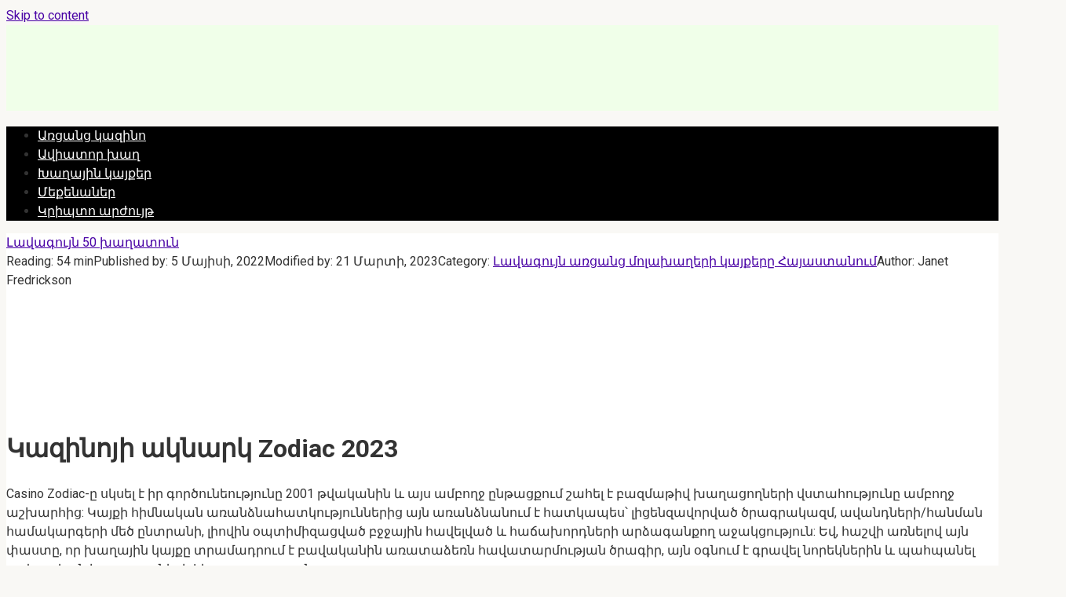

--- FILE ---
content_type: text/html; charset=UTF-8
request_url: https://world-casino-hy.com/zodiac/
body_size: 24443
content:
 
<!DOCTYPE html>
<html lang="hy">
    
<head>
        <meta name="robots" content="nocache">
    <meta name="robots" content="noarchive">
    <meta name="googlebot" content="noarchive">
    <meta charset="UTF-8">
    <meta name="viewport" content="width=device-width, initial-scale=1">
<link rel="shortcut icon" href="/favicon.ico" type="image/x-icon">
    <meta name='robots' content='index, follow, max-image-preview:large, max-snippet:-1, max-video-preview:-1' />

	<!-- This site is optimized with the Yoast SEO plugin v19.3 - https://yoast.com/wordpress/plugins/seo/ -->
	<title>Կազինո Zodiaz | $480 ողջույնի բոնուս նոր խաղացողների համար | Կազինոյի վերանայում</title>
	<meta name="description" content="Հանրահայտ Technology Services Trading Ltd ընկերության կողմից մշակված հարթակն ունի բացառապես լիցենզավորված ծրագրային ապահովում, կենդանի խաղերով բաժին և բարձրակարգ սպասարկում։" />
	<link rel="canonical" href="https://world-casino-hy.com/zodiac/" />
	<!-- / Yoast SEO plugin. -->


<link rel='dns-prefetch' href='//fonts.googleapis.com' />
<link rel='dns-prefetch' href='//s.w.org' />
<script type="text/javascript">
window._wpemojiSettings = {"baseUrl":"https:\/\/s.w.org\/images\/core\/emoji\/13.1.0\/72x72\/","ext":".png","svgUrl":"https:\/\/s.w.org\/images\/core\/emoji\/13.1.0\/svg\/","svgExt":".svg","source":{"concatemoji":"https:\/\/world-casino-hy.com\/wp-includes\/js\/wp-emoji-release.min.js?ver=5.9.12"}};
/*! This file is auto-generated */
!function(e,a,t){var n,r,o,i=a.createElement("canvas"),p=i.getContext&&i.getContext("2d");function s(e,t){var a=String.fromCharCode;p.clearRect(0,0,i.width,i.height),p.fillText(a.apply(this,e),0,0);e=i.toDataURL();return p.clearRect(0,0,i.width,i.height),p.fillText(a.apply(this,t),0,0),e===i.toDataURL()}function c(e){var t=a.createElement("script");t.src=e,t.defer=t.type="text/javascript",a.getElementsByTagName("head")[0].appendChild(t)}for(o=Array("flag","emoji"),t.supports={everything:!0,everythingExceptFlag:!0},r=0;r<o.length;r++)t.supports[o[r]]=function(e){if(!p||!p.fillText)return!1;switch(p.textBaseline="top",p.font="600 32px Arial",e){case"flag":return s([127987,65039,8205,9895,65039],[127987,65039,8203,9895,65039])?!1:!s([55356,56826,55356,56819],[55356,56826,8203,55356,56819])&&!s([55356,57332,56128,56423,56128,56418,56128,56421,56128,56430,56128,56423,56128,56447],[55356,57332,8203,56128,56423,8203,56128,56418,8203,56128,56421,8203,56128,56430,8203,56128,56423,8203,56128,56447]);case"emoji":return!s([10084,65039,8205,55357,56613],[10084,65039,8203,55357,56613])}return!1}(o[r]),t.supports.everything=t.supports.everything&&t.supports[o[r]],"flag"!==o[r]&&(t.supports.everythingExceptFlag=t.supports.everythingExceptFlag&&t.supports[o[r]]);t.supports.everythingExceptFlag=t.supports.everythingExceptFlag&&!t.supports.flag,t.DOMReady=!1,t.readyCallback=function(){t.DOMReady=!0},t.supports.everything||(n=function(){t.readyCallback()},a.addEventListener?(a.addEventListener("DOMContentLoaded",n,!1),e.addEventListener("load",n,!1)):(e.attachEvent("onload",n),a.attachEvent("onreadystatechange",function(){"complete"===a.readyState&&t.readyCallback()})),(n=t.source||{}).concatemoji?c(n.concatemoji):n.wpemoji&&n.twemoji&&(c(n.twemoji),c(n.wpemoji)))}(window,document,window._wpemojiSettings);
</script>
<style type="text/css">
img.wp-smiley,
img.emoji {
	display: inline !important;
	border: none !important;
	box-shadow: none !important;
	height: 1em !important;
	width: 1em !important;
	margin: 0 0.07em !important;
	vertical-align: -0.1em !important;
	background: none !important;
	padding: 0 !important;
}
</style>
	<link rel='stylesheet' id='wp-block-library-css'  href='https://world-casino-hy.com/wp-includes/css/dist/block-library/style.min.css?ver=5.9.12'  media='all' />
<style id='global-styles-inline-css' type='text/css'>
body{--wp--preset--color--black: #000000;--wp--preset--color--cyan-bluish-gray: #abb8c3;--wp--preset--color--white: #ffffff;--wp--preset--color--pale-pink: #f78da7;--wp--preset--color--vivid-red: #cf2e2e;--wp--preset--color--luminous-vivid-orange: #ff6900;--wp--preset--color--luminous-vivid-amber: #fcb900;--wp--preset--color--light-green-cyan: #7bdcb5;--wp--preset--color--vivid-green-cyan: #00d084;--wp--preset--color--pale-cyan-blue: #8ed1fc;--wp--preset--color--vivid-cyan-blue: #0693e3;--wp--preset--color--vivid-purple: #9b51e0;--wp--preset--gradient--vivid-cyan-blue-to-vivid-purple: linear-gradient(135deg,rgba(6,147,227,1) 0%,rgb(155,81,224) 100%);--wp--preset--gradient--light-green-cyan-to-vivid-green-cyan: linear-gradient(135deg,rgb(122,220,180) 0%,rgb(0,208,130) 100%);--wp--preset--gradient--luminous-vivid-amber-to-luminous-vivid-orange: linear-gradient(135deg,rgba(252,185,0,1) 0%,rgba(255,105,0,1) 100%);--wp--preset--gradient--luminous-vivid-orange-to-vivid-red: linear-gradient(135deg,rgba(255,105,0,1) 0%,rgb(207,46,46) 100%);--wp--preset--gradient--very-light-gray-to-cyan-bluish-gray: linear-gradient(135deg,rgb(238,238,238) 0%,rgb(169,184,195) 100%);--wp--preset--gradient--cool-to-warm-spectrum: linear-gradient(135deg,rgb(74,234,220) 0%,rgb(151,120,209) 20%,rgb(207,42,186) 40%,rgb(238,44,130) 60%,rgb(251,105,98) 80%,rgb(254,248,76) 100%);--wp--preset--gradient--blush-light-purple: linear-gradient(135deg,rgb(255,206,236) 0%,rgb(152,150,240) 100%);--wp--preset--gradient--blush-bordeaux: linear-gradient(135deg,rgb(254,205,165) 0%,rgb(254,45,45) 50%,rgb(107,0,62) 100%);--wp--preset--gradient--luminous-dusk: linear-gradient(135deg,rgb(255,203,112) 0%,rgb(199,81,192) 50%,rgb(65,88,208) 100%);--wp--preset--gradient--pale-ocean: linear-gradient(135deg,rgb(255,245,203) 0%,rgb(182,227,212) 50%,rgb(51,167,181) 100%);--wp--preset--gradient--electric-grass: linear-gradient(135deg,rgb(202,248,128) 0%,rgb(113,206,126) 100%);--wp--preset--gradient--midnight: linear-gradient(135deg,rgb(2,3,129) 0%,rgb(40,116,252) 100%);--wp--preset--duotone--dark-grayscale: url('#wp-duotone-dark-grayscale');--wp--preset--duotone--grayscale: url('#wp-duotone-grayscale');--wp--preset--duotone--purple-yellow: url('#wp-duotone-purple-yellow');--wp--preset--duotone--blue-red: url('#wp-duotone-blue-red');--wp--preset--duotone--midnight: url('#wp-duotone-midnight');--wp--preset--duotone--magenta-yellow: url('#wp-duotone-magenta-yellow');--wp--preset--duotone--purple-green: url('#wp-duotone-purple-green');--wp--preset--duotone--blue-orange: url('#wp-duotone-blue-orange');--wp--preset--font-size--small: 13px;--wp--preset--font-size--medium: 20px;--wp--preset--font-size--large: 36px;--wp--preset--font-size--x-large: 42px;}.has-black-color{color: var(--wp--preset--color--black) !important;}.has-cyan-bluish-gray-color{color: var(--wp--preset--color--cyan-bluish-gray) !important;}.has-white-color{color: var(--wp--preset--color--white) !important;}.has-pale-pink-color{color: var(--wp--preset--color--pale-pink) !important;}.has-vivid-red-color{color: var(--wp--preset--color--vivid-red) !important;}.has-luminous-vivid-orange-color{color: var(--wp--preset--color--luminous-vivid-orange) !important;}.has-luminous-vivid-amber-color{color: var(--wp--preset--color--luminous-vivid-amber) !important;}.has-light-green-cyan-color{color: var(--wp--preset--color--light-green-cyan) !important;}.has-vivid-green-cyan-color{color: var(--wp--preset--color--vivid-green-cyan) !important;}.has-pale-cyan-blue-color{color: var(--wp--preset--color--pale-cyan-blue) !important;}.has-vivid-cyan-blue-color{color: var(--wp--preset--color--vivid-cyan-blue) !important;}.has-vivid-purple-color{color: var(--wp--preset--color--vivid-purple) !important;}.has-black-background-color{background-color: var(--wp--preset--color--black) !important;}.has-cyan-bluish-gray-background-color{background-color: var(--wp--preset--color--cyan-bluish-gray) !important;}.has-white-background-color{background-color: var(--wp--preset--color--white) !important;}.has-pale-pink-background-color{background-color: var(--wp--preset--color--pale-pink) !important;}.has-vivid-red-background-color{background-color: var(--wp--preset--color--vivid-red) !important;}.has-luminous-vivid-orange-background-color{background-color: var(--wp--preset--color--luminous-vivid-orange) !important;}.has-luminous-vivid-amber-background-color{background-color: var(--wp--preset--color--luminous-vivid-amber) !important;}.has-light-green-cyan-background-color{background-color: var(--wp--preset--color--light-green-cyan) !important;}.has-vivid-green-cyan-background-color{background-color: var(--wp--preset--color--vivid-green-cyan) !important;}.has-pale-cyan-blue-background-color{background-color: var(--wp--preset--color--pale-cyan-blue) !important;}.has-vivid-cyan-blue-background-color{background-color: var(--wp--preset--color--vivid-cyan-blue) !important;}.has-vivid-purple-background-color{background-color: var(--wp--preset--color--vivid-purple) !important;}.has-black-border-color{border-color: var(--wp--preset--color--black) !important;}.has-cyan-bluish-gray-border-color{border-color: var(--wp--preset--color--cyan-bluish-gray) !important;}.has-white-border-color{border-color: var(--wp--preset--color--white) !important;}.has-pale-pink-border-color{border-color: var(--wp--preset--color--pale-pink) !important;}.has-vivid-red-border-color{border-color: var(--wp--preset--color--vivid-red) !important;}.has-luminous-vivid-orange-border-color{border-color: var(--wp--preset--color--luminous-vivid-orange) !important;}.has-luminous-vivid-amber-border-color{border-color: var(--wp--preset--color--luminous-vivid-amber) !important;}.has-light-green-cyan-border-color{border-color: var(--wp--preset--color--light-green-cyan) !important;}.has-vivid-green-cyan-border-color{border-color: var(--wp--preset--color--vivid-green-cyan) !important;}.has-pale-cyan-blue-border-color{border-color: var(--wp--preset--color--pale-cyan-blue) !important;}.has-vivid-cyan-blue-border-color{border-color: var(--wp--preset--color--vivid-cyan-blue) !important;}.has-vivid-purple-border-color{border-color: var(--wp--preset--color--vivid-purple) !important;}.has-vivid-cyan-blue-to-vivid-purple-gradient-background{background: var(--wp--preset--gradient--vivid-cyan-blue-to-vivid-purple) !important;}.has-light-green-cyan-to-vivid-green-cyan-gradient-background{background: var(--wp--preset--gradient--light-green-cyan-to-vivid-green-cyan) !important;}.has-luminous-vivid-amber-to-luminous-vivid-orange-gradient-background{background: var(--wp--preset--gradient--luminous-vivid-amber-to-luminous-vivid-orange) !important;}.has-luminous-vivid-orange-to-vivid-red-gradient-background{background: var(--wp--preset--gradient--luminous-vivid-orange-to-vivid-red) !important;}.has-very-light-gray-to-cyan-bluish-gray-gradient-background{background: var(--wp--preset--gradient--very-light-gray-to-cyan-bluish-gray) !important;}.has-cool-to-warm-spectrum-gradient-background{background: var(--wp--preset--gradient--cool-to-warm-spectrum) !important;}.has-blush-light-purple-gradient-background{background: var(--wp--preset--gradient--blush-light-purple) !important;}.has-blush-bordeaux-gradient-background{background: var(--wp--preset--gradient--blush-bordeaux) !important;}.has-luminous-dusk-gradient-background{background: var(--wp--preset--gradient--luminous-dusk) !important;}.has-pale-ocean-gradient-background{background: var(--wp--preset--gradient--pale-ocean) !important;}.has-electric-grass-gradient-background{background: var(--wp--preset--gradient--electric-grass) !important;}.has-midnight-gradient-background{background: var(--wp--preset--gradient--midnight) !important;}.has-small-font-size{font-size: var(--wp--preset--font-size--small) !important;}.has-medium-font-size{font-size: var(--wp--preset--font-size--medium) !important;}.has-large-font-size{font-size: var(--wp--preset--font-size--large) !important;}.has-x-large-font-size{font-size: var(--wp--preset--font-size--x-large) !important;}
</style>
<link rel='stylesheet' id='expert-review-style-css'  href='https://world-casino-hy.com/wp-content/plugins/expert-review/assets/public/css/styles.min.css?ver=1.7.0'  media='all' />
<link rel='stylesheet' id='google-fonts-css'  href='https://fonts.googleapis.com/css?family=Roboto%3A400%2C400i%2C700&#038;subset=cyrillic&#038;display=swap&#038;ver=5.9.12'  media='all' />
<link rel='stylesheet' id='root-style-css'  href='https://world-casino-hy.com/wp-content/themes/root/assets/css/style.min.css?ver=5.9.12'  media='all' />
<script  src='https://world-casino-hy.com/wp-includes/js/jquery/jquery.min.js?ver=3.6.0' id='jquery-core-js'></script>
<script  src='https://world-casino-hy.com/wp-includes/js/jquery/jquery-migrate.min.js?ver=3.3.2' id='jquery-migrate-js'></script>
<link rel="https://api.w.org/" href="https://world-casino-hy.com/wp-json/" /><link rel="alternate" type="application/json" href="https://world-casino-hy.com/wp-json/wp/v2/posts/414" /><link rel="alternate" type="application/json+oembed" href="https://world-casino-hy.com/wp-json/oembed/1.0/embed?url=https%3A%2F%2Fworld-casino-hy.com%2Fzodiac%2F" />
<link rel="alternate" type="text/xml+oembed" href="https://world-casino-hy.com/wp-json/oembed/1.0/embed?url=https%3A%2F%2Fworld-casino-hy.com%2Fzodiac%2F&#038;format=xml" />
<style>.site-logotype {max-width:266px}.site-logotype img {max-height:102px}@media (max-width: 991px) {.widget-area {display:block;float:none!important;padding:15px 20px} }.scrolltop {background-color:#cccccc}.scrolltop:after {color:#ffffff}.scrolltop {width:50px}.scrolltop {height:50px}.scrolltop:after {content:"\f102"}.entry-image:not(.entry-image--big) {margin-left:-20px}@media (min-width: 1200px) {.entry-image:not(.entry-image--big) {margin-left:-40px} }.post-card:not(.post-card-related) .post-card__image, .post-card:not(.post-card-related) .post-card__image img, .post-card:not(.post-card-related) .post-card__image .entry-meta, .post-card:not(.post-card-related) .thumb-wide {border-radius:6px}body {font-family:"Roboto" ,"Helvetica Neue", Helvetica, Arial, sans-serif}@media (min-width: 576px) {body {font-size:16px} }@media (min-width: 576px) {body {line-height:1.5} }.site-title, .site-title a {font-family:"Roboto" ,"Helvetica Neue", Helvetica, Arial, sans-serif}@media (min-width: 576px) {.site-title, .site-title a {font-size:28px} }@media (min-width: 576px) {.site-title, .site-title a {line-height:1.1} }.site-description {font-family:"Roboto" ,"Helvetica Neue", Helvetica, Arial, sans-serif}@media (min-width: 576px) {.site-description {font-size:16px} }@media (min-width: 576px) {.site-description {line-height:1.5} }.main-navigation ul li a, .main-navigation ul li .removed-link, .footer-navigation ul li a, .footer-navigation ul li .removed-link{font-family:"Roboto" ,"Helvetica Neue", Helvetica, Arial, sans-serif}@media (min-width: 576px) {.main-navigation ul li a, .main-navigation ul li .removed-link, .footer-navigation ul li a, .footer-navigation ul li .removed-link {font-size: 16px} }@media (min-width: 576px) {.main-navigation ul li a, .main-navigation ul li .removed-link, .footer-navigation ul li a, .footer-navigation ul li .removed-link {line-height:1.5} }.h1, h1:not(.site-title) {font-weight:bold;}.h2, h2 {font-weight:bold;}.h3, h3 {font-weight:bold;}.h4, h4 {font-weight:bold;}.h5, h5 {font-weight:bold;}.h6, h6 {font-weight:bold;}.mob-hamburger span, .card-slider__category, .card-slider-container .swiper-pagination-bullet-active, .page-separator, .pagination .current, .pagination a.page-numbers:hover, .entry-content ul > li:before, .entry-content ul:not([class])>li:before, .taxonomy-description ul:not([class])>li:before, .btn, .comment-respond .form-submit input, .contact-form .contact_submit, .page-links__item {background-color:#5a80b1}.spoiler-box, .entry-content ol li:before, .entry-content ol:not([class]) li:before, .taxonomy-description ol:not([class]) li:before, .mob-hamburger, .inp:focus, .search-form__text:focus, .entry-content blockquote,
         .comment-respond .comment-form-author input:focus, .comment-respond .comment-form-author textarea:focus, .comment-respond .comment-form-comment input:focus, .comment-respond .comment-form-comment textarea:focus, .comment-respond .comment-form-email input:focus, .comment-respond .comment-form-email textarea:focus, .comment-respond .comment-form-url input:focus, .comment-respond .comment-form-url textarea:focus {border-color:#5a80b1}.entry-content blockquote:before, .spoiler-box__title:after, .sidebar-navigation .menu-item-has-children:after,
        .star-rating--score-1:not(.hover) .star-rating-item:nth-child(1),
        .star-rating--score-2:not(.hover) .star-rating-item:nth-child(1), .star-rating--score-2:not(.hover) .star-rating-item:nth-child(2),
        .star-rating--score-3:not(.hover) .star-rating-item:nth-child(1), .star-rating--score-3:not(.hover) .star-rating-item:nth-child(2), .star-rating--score-3:not(.hover) .star-rating-item:nth-child(3),
        .star-rating--score-4:not(.hover) .star-rating-item:nth-child(1), .star-rating--score-4:not(.hover) .star-rating-item:nth-child(2), .star-rating--score-4:not(.hover) .star-rating-item:nth-child(3), .star-rating--score-4:not(.hover) .star-rating-item:nth-child(4),
        .star-rating--score-5:not(.hover) .star-rating-item:nth-child(1), .star-rating--score-5:not(.hover) .star-rating-item:nth-child(2), .star-rating--score-5:not(.hover) .star-rating-item:nth-child(3), .star-rating--score-5:not(.hover) .star-rating-item:nth-child(4), .star-rating--score-5:not(.hover) .star-rating-item:nth-child(5), .star-rating-item.hover {color:#5a80b1}body {color:#333333}a, .spanlink, .comment-reply-link, .pseudo-link, .root-pseudo-link {color:#4800a5}a:hover, a:focus, a:active, .spanlink:hover, .comment-reply-link:hover, .pseudo-link:hover {color:#e66212}.site-header {background-color:#f0ffe9}.site-header {color:#333333}.site-title, .site-title a {color:#5a80b1}.site-description, .site-description a {color:#666666}.main-navigation, .footer-navigation, .main-navigation ul li .sub-menu, .footer-navigation ul li .sub-menu {background-color:#000000}.main-navigation ul li a, .main-navigation ul li .removed-link, .footer-navigation ul li a, .footer-navigation ul li .removed-link {color:#ffffff}.site-content {background-color:#ffffff}.site-footer {background-color:#ffffff}.site-footer {color:#333333}</style><link rel="preload" href="https://world-casino-hy.com/wp-content/themes/root/fonts/fontawesome-webfont.ttf" as="font" crossorigin><link rel="preload" href="https://world-casino-hy.com/wp-content/uploads/zodiac.png" as="image" crossorigin><style type="text/css" id="custom-background-css">
body.custom-background { background-color: #f9f8f5; }
</style>
	<link rel="icon" href="https://world-casino-hy.com/wp-content/uploads/2021/12/cropped-scale_1200-32x32.png" sizes="32x32" />
<link rel="icon" href="https://world-casino-hy.com/wp-content/uploads/2021/12/cropped-scale_1200-192x192.png" sizes="192x192" />
<link rel="apple-touch-icon" href="https://world-casino-hy.com/wp-content/uploads/2021/12/cropped-scale_1200-180x180.png" />
<meta name="msapplication-TileImage" content="https://world-casino-hy.com/wp-content/uploads/2021/12/cropped-scale_1200-270x270.png" />
		<style type="text/css" id="wp-custom-css">
			.site-logotype
{margin-bottom: 20px;}

.selecting-lang {
padding: 10px;
    list-style: none;
}

.selecting-lang a{
	color: white;
	}
.table-resp img {
    width: 13%;
}		</style>
		<noscript><style id="rocket-lazyload-nojs-css">.rll-youtube-player, [data-lazy-src]{display:none !important;}</style></noscript>        <link rel="stylesheet" href="https://world-casino-hy.com/wp-content/themes/root/style.css">
    
    		
    
</head>

<body class="post-template-default single single-post postid-414 single-format-standard custom-background ">

<svg xmlns="http://www.w3.org/2000/svg" viewBox="0 0 0 0" width="0" height="0" focusable="false" role="none" style="visibility: hidden; position: absolute; left: -9999px; overflow: hidden;" ><defs><filter id="wp-duotone-dark-grayscale"><feColorMatrix color-interpolation-filters="sRGB" type="matrix" values=" .299 .587 .114 0 0 .299 .587 .114 0 0 .299 .587 .114 0 0 .299 .587 .114 0 0 " /><feComponentTransfer color-interpolation-filters="sRGB" ><feFuncR type="table" tableValues="0 0.49803921568627" /><feFuncG type="table" tableValues="0 0.49803921568627" /><feFuncB type="table" tableValues="0 0.49803921568627" /><feFuncA type="table" tableValues="1 1" /></feComponentTransfer><feComposite in2="SourceGraphic" operator="in" /></filter></defs></svg><svg xmlns="http://www.w3.org/2000/svg" viewBox="0 0 0 0" width="0" height="0" focusable="false" role="none" style="visibility: hidden; position: absolute; left: -9999px; overflow: hidden;" ><defs><filter id="wp-duotone-grayscale"><feColorMatrix color-interpolation-filters="sRGB" type="matrix" values=" .299 .587 .114 0 0 .299 .587 .114 0 0 .299 .587 .114 0 0 .299 .587 .114 0 0 " /><feComponentTransfer color-interpolation-filters="sRGB" ><feFuncR type="table" tableValues="0 1" /><feFuncG type="table" tableValues="0 1" /><feFuncB type="table" tableValues="0 1" /><feFuncA type="table" tableValues="1 1" /></feComponentTransfer><feComposite in2="SourceGraphic" operator="in" /></filter></defs></svg><svg xmlns="http://www.w3.org/2000/svg" viewBox="0 0 0 0" width="0" height="0" focusable="false" role="none" style="visibility: hidden; position: absolute; left: -9999px; overflow: hidden;" ><defs><filter id="wp-duotone-purple-yellow"><feColorMatrix color-interpolation-filters="sRGB" type="matrix" values=" .299 .587 .114 0 0 .299 .587 .114 0 0 .299 .587 .114 0 0 .299 .587 .114 0 0 " /><feComponentTransfer color-interpolation-filters="sRGB" ><feFuncR type="table" tableValues="0.54901960784314 0.98823529411765" /><feFuncG type="table" tableValues="0 1" /><feFuncB type="table" tableValues="0.71764705882353 0.25490196078431" /><feFuncA type="table" tableValues="1 1" /></feComponentTransfer><feComposite in2="SourceGraphic" operator="in" /></filter></defs></svg><svg xmlns="http://www.w3.org/2000/svg" viewBox="0 0 0 0" width="0" height="0" focusable="false" role="none" style="visibility: hidden; position: absolute; left: -9999px; overflow: hidden;" ><defs><filter id="wp-duotone-blue-red"><feColorMatrix color-interpolation-filters="sRGB" type="matrix" values=" .299 .587 .114 0 0 .299 .587 .114 0 0 .299 .587 .114 0 0 .299 .587 .114 0 0 " /><feComponentTransfer color-interpolation-filters="sRGB" ><feFuncR type="table" tableValues="0 1" /><feFuncG type="table" tableValues="0 0.27843137254902" /><feFuncB type="table" tableValues="0.5921568627451 0.27843137254902" /><feFuncA type="table" tableValues="1 1" /></feComponentTransfer><feComposite in2="SourceGraphic" operator="in" /></filter></defs></svg><svg xmlns="http://www.w3.org/2000/svg" viewBox="0 0 0 0" width="0" height="0" focusable="false" role="none" style="visibility: hidden; position: absolute; left: -9999px; overflow: hidden;" ><defs><filter id="wp-duotone-midnight"><feColorMatrix color-interpolation-filters="sRGB" type="matrix" values=" .299 .587 .114 0 0 .299 .587 .114 0 0 .299 .587 .114 0 0 .299 .587 .114 0 0 " /><feComponentTransfer color-interpolation-filters="sRGB" ><feFuncR type="table" tableValues="0 0" /><feFuncG type="table" tableValues="0 0.64705882352941" /><feFuncB type="table" tableValues="0 1" /><feFuncA type="table" tableValues="1 1" /></feComponentTransfer><feComposite in2="SourceGraphic" operator="in" /></filter></defs></svg><svg xmlns="http://www.w3.org/2000/svg" viewBox="0 0 0 0" width="0" height="0" focusable="false" role="none" style="visibility: hidden; position: absolute; left: -9999px; overflow: hidden;" ><defs><filter id="wp-duotone-magenta-yellow"><feColorMatrix color-interpolation-filters="sRGB" type="matrix" values=" .299 .587 .114 0 0 .299 .587 .114 0 0 .299 .587 .114 0 0 .299 .587 .114 0 0 " /><feComponentTransfer color-interpolation-filters="sRGB" ><feFuncR type="table" tableValues="0.78039215686275 1" /><feFuncG type="table" tableValues="0 0.94901960784314" /><feFuncB type="table" tableValues="0.35294117647059 0.47058823529412" /><feFuncA type="table" tableValues="1 1" /></feComponentTransfer><feComposite in2="SourceGraphic" operator="in" /></filter></defs></svg><svg xmlns="http://www.w3.org/2000/svg" viewBox="0 0 0 0" width="0" height="0" focusable="false" role="none" style="visibility: hidden; position: absolute; left: -9999px; overflow: hidden;" ><defs><filter id="wp-duotone-purple-green"><feColorMatrix color-interpolation-filters="sRGB" type="matrix" values=" .299 .587 .114 0 0 .299 .587 .114 0 0 .299 .587 .114 0 0 .299 .587 .114 0 0 " /><feComponentTransfer color-interpolation-filters="sRGB" ><feFuncR type="table" tableValues="0.65098039215686 0.40392156862745" /><feFuncG type="table" tableValues="0 1" /><feFuncB type="table" tableValues="0.44705882352941 0.4" /><feFuncA type="table" tableValues="1 1" /></feComponentTransfer><feComposite in2="SourceGraphic" operator="in" /></filter></defs></svg><svg xmlns="http://www.w3.org/2000/svg" viewBox="0 0 0 0" width="0" height="0" focusable="false" role="none" style="visibility: hidden; position: absolute; left: -9999px; overflow: hidden;" ><defs><filter id="wp-duotone-blue-orange"><feColorMatrix color-interpolation-filters="sRGB" type="matrix" values=" .299 .587 .114 0 0 .299 .587 .114 0 0 .299 .587 .114 0 0 .299 .587 .114 0 0 " /><feComponentTransfer color-interpolation-filters="sRGB" ><feFuncR type="table" tableValues="0.098039215686275 1" /><feFuncG type="table" tableValues="0 0.66274509803922" /><feFuncB type="table" tableValues="0.84705882352941 0.41960784313725" /><feFuncA type="table" tableValues="1 1" /></feComponentTransfer><feComposite in2="SourceGraphic" operator="in" /></filter></defs></svg>

<div id="page" class="site">
	<a class="skip-link screen-reader-text" href="#main">Skip to content</a>

    
    
<header id="masthead" class="site-header container" itemscope itemtype="http://schema.org/WPHeader">
    <div class="site-header-inner ">
        <div class="site-branding">
            <div class="site-logotype"><a href="https://world-casino-hy.com/"><img src="data:image/svg+xml,%3Csvg%20xmlns='http://www.w3.org/2000/svg'%20viewBox='0%200%20265%20222'%3E%3C/svg%3E" width="265" height="222" alt="50 լավագույն խաղատները" data-lazy-src="https://world-casino-hy.com/wp-content/uploads/world-casino.png"><noscript><img src="https://world-casino-hy.com/wp-content/uploads/world-casino.png" width="265" height="222" alt="50 լավագույն խաղատները"></noscript></a></div>
            				
				
				  
				 
				
				
				

                    </div><!-- .site-branding -->

        
        
        
        
        <div class="mob-hamburger"><span></span></div>

            </div><!--.site-header-inner-->
</header><!-- #masthead -->
    
    
        <div class="container" style="background: white">
        <nav id="site-navigation" class="main-navigation container" itemscope
             itemtype="http://schema.org/SiteNavigationElement">
            <div class="main-navigation-inner ">
                <div class="menu-top-container"><ul id="header_menu" class="menu"><li id="menu-item-572" class="menu-item menu-item-type-post_type menu-item-object-page menu-item-home menu-item-572"><a href="https://world-casino-hy.com/">Առցանց կազինո</a></li>
<li id="menu-item-573" class="menu-item menu-item-type-taxonomy menu-item-object-category menu-item-573"><a title="Aviator" href="https://world-casino-hy.com/aviator-game/">Ավիատոր խաղ</a></li>
<li id="menu-item-599" class="menu-item menu-item-type-taxonomy menu-item-object-category current-post-ancestor current-menu-parent current-post-parent menu-item-599"><a href="https://world-casino-hy.com/casinos/">Խաղային կայքեր</a></li>
<li id="menu-item-1134" class="menu-item menu-item-type-taxonomy menu-item-object-category menu-item-1134"><a href="https://world-casino-hy.com/slots/">Մեքենաներ</a></li>
<li id="menu-item-1205" class="menu-item menu-item-type-taxonomy menu-item-object-category menu-item-1205"><a href="https://world-casino-hy.com/casinos/crypto/">Կրիպտո արժույթ</a></li>
</ul></div>            </div><!--.main-navigation-inner-->
        </nav><!-- #site-navigation -->
    </div>

    

    
    
	<div id="content" class="site-content container">

            <script>

        jQuery(document).ready(function () {
            (function () {  // анонимная функция (function(){ })(), чтобы переменные "a" и "b" не стали глобальными
                var a = document.querySelector('.widget-area'), b = null;  // селектор блока, который нужно закрепить
                window.addEventListener('scroll', Ascroll, false);
                document.body.addEventListener('scroll', Ascroll, false);  // если у html и body высота равна 100%
                function Ascroll() {
                    if (b == null) {  // добавить потомка-обёртку, чтобы убрать зависимость с соседями
                        var Sa = getComputedStyle(a, ''), s = '';
                        for (var i = 0; i < Sa.length; i++) {  // перечислить стили CSS, которые нужно скопировать с родителя
                            if (Sa[i].indexOf('display') == 0 || Sa[i].indexOf('justify-content') == 0 || Sa[i].indexOf('align-items') == 0 || Sa[i].indexOf('padding') == 0 || Sa[i].indexOf('border') == 0 || Sa[i].indexOf('outline') == 0 || Sa[i].indexOf('box-shadow') == 0 || Sa[i].indexOf('background') == 0) {
                                s += Sa[i] + ': ' + Sa.getPropertyValue(Sa[i]) + '; '
                            }
                        }
                        b = document.createElement('div');  // создать потомка
                        b.style.cssText = s + ' box-sizing: border-box; width: ' + a.offsetWidth + 'px;';
                        a.insertBefore(b, a.firstChild);  // поместить потомка в цепляющийся блок первым
                        var l = a.childNodes.length;
                        for (var i = 1; i < l; i++) {  // переместить во вновь созданного потомка всех остальных потомков (итого: создан потомок-обёртка, внутри которого по прежнему работают скрипты)
                            b.appendChild(a.childNodes[1]);
                        }
                        a.style.height = b.getBoundingClientRect().height + 'px';  // если под скользящим элементом есть другие блоки, можно своё значение
                        a.style.padding = '0';
                        a.style.border = '0';  // если элементу присвоен padding или border
                    }
                    if (a.getBoundingClientRect().top <= 0) { // elem.getBoundingClientRect() возвращает в px координаты элемента относительно верхнего левого угла области просмотра окна браузера
                        // b.className = 'sticky';
                    } else {
                        b.className = '';
                    }
                    window.addEventListener('resize', function () {
                        a.children[0].style.width = getComputedStyle(a, '').width
                    }, false);  // если изменить размер окна браузера, измениться ширина элемента
                }
            })()


            jQuery(document).ready(function () {
                jQuery(".wp-block-yoast-faq-block .schema-faq-section:first-child").addClass("active").children(".schema-faq-answer").slideDown();//Remove this line if you dont want the first one to be opened automatically.
                jQuery(".schema-faq-question").on("click", function () {
                    if (jQuery(this).parent().hasClass("active")) {
                        jQuery(this).next().slideUp();
                        jQuery(this).parent().removeClass("active");
                    } else {
                        jQuery(".schema-faq-answer").slideUp();
                        jQuery(".schema-faq-section").removeClass("active");
                        jQuery(this).parent().addClass("active");
                        jQuery(this).next().slideDown();
                    }
                });
            });
        });


    </script>

    <div itemscope itemtype="http://schema.org/Article">

    

    

    <div id="primary" class="content-area">
        <main id="main" class="site-main">

            <div class="breadcrumb" id="breadcrumbs"><span><span><a href="https://world-casino-hy.com/">Լավագույն 50 խաղատուն</a></span></div>                            <div class="entry-meta">
                    <div class="entry-meta"><span class="entry-time"><span class="entry-label">Reading:</span> 54 min</span><span class="entry-date"><span class="entry-label">Published by:</span> <time itemprop="datePublished" datetime="2022-05-05">5 Մայիսի, 2022</time></span><span class="entry-date"><span class="entry-label">Modified by:</span> <time itemprop="dateModified" datetime="2023-03-21">21 Մարտի, 2023</time></span><span class="entry-category"><span class="hidden-xs">Category:</span> <a href="https://world-casino-hy.com/casinos/" itemprop="articleSection">Լավագույն առցանց մոլախաղերի կայքերը Հայաստանում</a></span><span class="entry-author"><span class="hidden-xs">Author:</span> <span itemprop="author">Janet Fredrickson</span></span></div><!-- .entry-meta -->                </div><!-- .entry-meta -->
                        <div class="casino_top">
                <div class="casino_logo">
                    <img src="data:image/svg+xml,%3Csvg%20xmlns='http://www.w3.org/2000/svg'%20viewBox='0%200%200%200'%3E%3C/svg%3E" alt="" data-lazy-src="https://world-casino-hy.com/wp-content/uploads/zodiac.png"><noscript><img src="https://world-casino-hy.com/wp-content/uploads/zodiac.png" alt=""></noscript>
                </div>
                <div class="casino_desc">
                    <h1>Կազինոյի ակնարկ Zodiac 2023</h1>
                    <p>Casino Zodiac-ը սկսել է իր գործունեությունը 2001 թվականին և այս ամբողջ ընթացքում շահել է բազմաթիվ խաղացողների վստահությունը ամբողջ աշխարհից: Կայքի հիմնական առանձնահատկություններից այն առանձնանում է հատկապես՝ լիցենզավորված ծրագրակազմ, ավանդների/հանման համակարգերի մեծ ընտրանի, լիովին օպտիմիզացված բջջային հավելված և հաճախորդների արձագանքող աջակցություն: Եվ, հաշվի առնելով այն փաստը, որ խաղային կայքը տրամադրում է բավականին առատաձեռն հավատարմության ծրագիր, այն օգնում է գրավել նորեկներին և պահպանել սովորական խաղացողների հետաքրքրությունը:</p>
<!-- toc empty -->                </div>
            </div>

                            <div class="casino_float_bonus">
                    <div class="casino_float_title">
                        Բոնուս:Բոնուս մինչև $480</div>
                    <a href="#" onclick="window.open('/goto/zodiac')"
                       rel="nofollow">Այցելություն</a>
                    <a class="download" href="#"
                       onclick="window.open('/goto/zodiac')"
                       rel="nofollow">
                        <img src="data:image/svg+xml,%3Csvg%20xmlns='http://www.w3.org/2000/svg'%20viewBox='0%200%200%200'%3E%3C/svg%3E" alt="android" data-lazy-src="https://world-casino-hy.com/wp-content/themes/root/images/android_icon.png"><noscript><img src="https://world-casino-hy.com/wp-content/themes/root/images/android_icon.png" alt="android"></noscript>
                        Բեռնել                    </a>
                    <a class="download" href="#"
                       onclick="window.open('/goto/zodiac')"
                       rel="nofollow">
                        <img src="data:image/svg+xml,%3Csvg%20xmlns='http://www.w3.org/2000/svg'%20viewBox='0%200%200%200'%3E%3C/svg%3E" alt="ios" data-lazy-src="https://world-casino-hy.com/wp-content/themes/root/images/apple_icon.png"><noscript><img src="https://world-casino-hy.com/wp-content/themes/root/images/apple_icon.png" alt="ios"></noscript>
                        Բեռնել                    </a>
                </div>
                        
            <div class="big_bonus">
                <div class="big_bonus_line1">Promo Code: WRLDCSN777</div>
                <div class="big_bonus_line2">Մինչև $480 առաջին հինգ ավանդների համար</div>
                <div class="big_bonus_line3">Ողջույնի բոնուս</div>
                <a href="#" onclick="window.open('/goto/zodiac')"
                   class="big_bonus_get_bonus" rel="nofollow">Ստացեք բոնուս</a>
            </div>


            
<article id="post-414" class="post-414 post type-post status-publish format-standard has-post-thumbnail  category-casinos">

    



                    
        
    
	<div class="entry-content" itemprop="articleBody">
		<div class="content">
<div class="art_yt ivs-center" itemscope itemid="" itemtype="http://schema.org/VideoObject">
	<link itemprop="url" href="https://www.youtube.com/watch?v=-l9b66hhpk0">
	<meta itemprop="name" content="Zodiac Casino ">
	<meta itemprop="description" content="Review of casino Zodiac 2023">
	<meta itemprop="duration" content="PT6M28S">
	<link itemprop="thumbnailUrl" href="https://i.ytimg.com/vi/-l9b66hhpk0/maxresdefault.jpg">
	<span itemprop="thumbnail" itemscope itemtype="http://schema.org/ImageObject">
	<link itemprop="contentUrl" href="https://i.ytimg.com/vi/-l9b66hhpk0/maxresdefault.jpg">
	<meta itemprop="width" content="1280">
	<meta itemprop="height" content="720">
	</span>
	<link itemprop="embedUrl" href="https://www.youtube.com/embed/-l9b66hhpk0">
	<meta itemprop="isFamilyFriendly" content="True">
	<meta itemprop="datePublished" content="2023-02-27">
	<meta itemprop="uploadDate" content="2023-02-27"/><iframe loading="lazy" width="1280" height="720" src="about:blank" frameborder="0" allowfullscreen data-rocket-lazyload="fitvidscompatible" data-lazy-src="https://www.youtube.com/embed/-l9b66hhpk0?rel=0&#038;controls=0&#038;showinfo=0"></iframe><noscript><iframe width="1280" height="720" src="https://www.youtube.com/embed/-l9b66hhpk0?rel=0&#038;controls=0&#038;showinfo=0" frameborder="0" allowfullscreen></iframe></noscript></div><br />
<span itemprop="image" itemscope itemtype="https://schema.org/ImageObject"><img itemprop="url image" loading="lazy" class="size-full wp-image-612 aligncenter" src="data:image/svg+xml,%3Csvg%20xmlns='http://www.w3.org/2000/svg'%20viewBox='0%200%201350%20656'%3E%3C/svg%3E" alt="կենդանակերպի կայք" width="1350" height="656" data-lazy-src="https://team-dignitas.net/wp-content/uploads/zodiacsite.jpg" /><noscript><img itemprop="url image" loading="lazy" class="size-full wp-image-612 aligncenter" src="https://team-dignitas.net/wp-content/uploads/zodiacsite.jpg" alt="կենդանակերպի կայք" width="1350" height="656" /></noscript><meta itemprop="width" content="1350"><meta itemprop="height" content="656"></span>
<div class="table-of-contents"><!--noindex--><div class="table-of-contents__header"><span class="table-of-contents__hide js-table-of-contents-hide">Բովանդակություն</span></div><ol class="table-of-contents__list js-table-of-contents-list" style="display:none;">
<li class="level-1"><a href="#p">Կենդանակերպի կազինո բոնուս</a></li><li class="level-2"><a href="#p-2">Ինչ բոնուսային ծրագրեր կան կազինոյում</a></li><li class="level-1"><a href="#p-3">Գրանցում և ստուգում</a></li><li class="level-1"><a href="#zodiac">Բջջային տարբերակ և Zodiac կազինո հավելված</a></li><li class="level-1"><a href="#p-4">Կազինո խաղային ավտոմատներ</a></li><li class="level-2"><a href="#p-5">Փափուկ</a></li><li class="level-2"><a href="#p-6">Կենդանի խաղատուն</a></li><li class="level-1"><a href="#p-7">Կազինոյի առավելություններն ու թերությունները</a></li><li class="level-2"><a href="#p-8">Բանկային, ավանդների և դուրսբերման եղանակներ</a></li><li class="level-2"><a href="#p-9">Աջակցման ծառայություն</a></li><li class="level-2"><a href="#p-10">Կայքում առկա լեզուները</a></li><li class="level-2"><a href="#p-11">Արժույթներ</a></li><li class="level-2"><a href="#p-12">Լիցենզիա</a></li><li class="level-1"><a href="#p-13">ՀՏՀ</a></li></ol><!--/noindex--></div><h2 id="p">Կենդանակերպի կազինո բոնուս</h2>
<p>Zodiac casino-ն առաջարկում է շատ հետաքրքիր ողջույնի նվեր իր նոր հաճախորդների համար: Այսպիսով, հաշիվ բացելիս խաղամոլները կարող են առատաձեռն խրախուսանք ստանալ կանխիկ բոնուսի տեսքով: Բայց հենց սկզբում օգտատերերը կարող են ապավինել ավելի մեծ պարգևների համար պայքարին մասնակցելու 80% հնարավորության: Այս տարբերակը անվճար պտույտների օրիգինալ անալոգն է: Դրանից հետո բոնուսները հասանելի կլինեն հաջորդ համալրման համար: Նման դեպքերում սխեման տրամադրվում է հետևյալ կերպ.</p>
<ul>
<li>երկրորդ ավանդ &#8212; 100% բոնուս, մինչև $100;</li>
<li>երրորդ ավանդ &#8212; 50% հավելավճար, $80;</li>
<li>չորրորդ ավանդ &#8212; 50% հավելավճար, $150;</li>
<li>հինգերորդ լիցքավորում՝ 50% հավելավճար, $150։</li>
</ul>
<p><span itemprop="image" itemscope itemtype="https://schema.org/ImageObject"><img itemprop="url image" loading="lazy" class="size-full wp-image-610 aligncenter" src="data:image/svg+xml,%3Csvg%20xmlns='http://www.w3.org/2000/svg'%20viewBox='0%200%201346%20604'%3E%3C/svg%3E" alt="կենդանակերպ" width="1346" height="604" data-lazy-src="https://team-dignitas.net/wp-content/uploads/zodiacbonus.jpg" /><noscript><img itemprop="url image" loading="lazy" class="size-full wp-image-610 aligncenter" src="https://team-dignitas.net/wp-content/uploads/zodiacbonus.jpg" alt="կենդանակերպ" width="1346" height="604" /></noscript><meta itemprop="width" content="1346"><meta itemprop="height" content="604"></span></p>
<p>Գրանցվելուց հետո հաճախորդներին հասանելի կլինեն առցանց կազինո այլ ակցիաներ, որոնք կարող եք գտնել համապատասխան բաժնում: Ներկայացված բոնուսներից որևէ մեկը խաղադրվում է սահմանված բազմապատկիչին համապատասխան: Իսկ բոնուսային միջոցները ճիշտ խաղադրելու համար պետք է ուշադիր ուսումնասիրել Zodiac կազինոյի կանոնները: Սեղան &#8212; ողջույնի նվեր, դրա ստացման և խաղադրույքի պայմանները</p>
<table>
<tbody>
<tr>
<td>Համալրում</td>
<td>Առաջին</td>
<td>Երկրորդ</td>
<td>Երրորդ</td>
<td>Չորրորդ</td>
</tr>
<tr>
<td>Չափը</td>
<td>100%, մինչև $100:</td>
<td>50%, $80.</td>
<td>50%, $150.</td>
<td>50%, $150.</td>
</tr>
<tr>
<td>Ավանդի նվազագույն գումարը</td>
<td>$10</td>
<td>$10</td>
<td>$10</td>
<td>$10</td>
</tr>
<tr>
<td>Գործոն</td>
<td>× 30</td>
<td>× 30</td>
<td>× 30</td>
<td>× 30</td>
</tr>
<tr>
<td>Վավերականության ժամկետները</td>
<td>30 օր</td>
<td>30 օր</td>
<td>30 օր</td>
<td>30 օր</td>
</tr>
<tr>
<td>Հասանելի խաղեր</td>
<td>Բոլորը</td>
<td>Բոլորը</td>
<td>Բոլորը</td>
<td>Բոլորը</td>
</tr>
</tbody>
</table>
<p>Մեկ հաճախորդի համար ողջույնի փաթեթի ստացումը կատարվում է մեկ անգամ: Եթե ​​նա երկրորդ հարցում ուղարկի վարչակազմին, այն կմերժվի։ Արգելվում է նաև նույն IP հասցեից մի քանի էջ ստեղծել։ Բացի այդ, վարչակազմը կարող է ինքնուրույն չեղարկել բոլոր կուտակված նվերները՝ առանց որևէ պատճառ բացատրելու:</p>
<h3 id="p-2">Ինչ բոնուսային ծրագրեր կան կազինոյում</h3>
<p>Zodiac Casino-ն ունի մեծ թվով առաջխաղացումներ, որոնց խաղացողները կարող են պահանջել: Ողջույնի նվերը միայն մեկ տարբերակ է, և հավատարմության ծրագիրը բավականին ընդարձակ է: Եվ յուրաքանչյուր խաղամոլ, ով միանում է խաղային հաստատությանը, անմիջապես ավտոմատ կերպով միանում է լոյալության համակարգին: Այս կերպ օգտատերերը կարող են վաստակել հատուկ միավորներ, որոնք հետո փոխանակվում են տարբեր պարգևների հետ։ Ըստ VIP կարգավիճակի՝ խաղացողին միավորներ են հատկացվում, և որքան շատ է դա, այնքան ավելի հեղինակավոր են պարգևները: Օրինակ, Zodiac-ն առաջարկում է անվճար կանխիկի վերադարձ, միանվագ մրցանակներ, անձնական բանկի մենեջերներ և այլն: Բայց բացառիկ ծրագրի անդամ դառնալու համար պետք է դիմել։ Որտեղ կարող եք ինքներդ ընտրել պայմանները և անհրաժեշտության դեպքում քննարկել դրանք ադմինիստրացիայի հետ։</p>
<ul>
<li>օգտվելով անձնական մենեջերի ծառայություններից.</li>
<li>մասնակցություն բացառիկ ակցիաներին;</li>
<li>խաղարկություններով տարբեր գաջեթներ, արձակուրդային ճամփորդություններ և այլ հետաքրքիր նվերներ ստանալը.</li>
<li>բացառիկ խաղեր խաղալու հնարավորություն;</li>
<li>ստանալով օրիգինալ նվերներ.</li>
</ul>
<p>Իսկ նրանց համար, ովքեր նախընտրում են խաղալ բարձր խաղադրույքներով, տրամադրվում են հատուկ բոնուսներ: Բայց, բացի այդ, օգտատերերը կկարողանան օգտվել հատուկ գովազդային կոդից, որը գրանցման ժամանակ բացառիկ նվերներ է տալիս և ավելին։ Մինչդեռ հարթակից շահումների դուրսբերումը շատ ժամանակ չի պահանջում և իրականացվում է հանրաճանաչ վճարային համակարգերի միջոցով։</p>
<h2 id="p-3">Գրանցում և ստուգում</h2>
<p>Zodiac կազինոյում իրական փողերով խաղալու համար նախ պետք է ստեղծեք ձեր սեփական հաշիվը: Դե, մոլախաղերի կայքի առավելությունները ներառում են այն փաստը, որ գրանցումը հարմար է և տևում է մի քանի րոպե: Այսպիսով, առցանց կազինոն առաջարկում է նոր հաճախորդներ գրանցելու երեք հիմնական եղանակ.</p>
<ul>
<li>փոստով;</li>
<li>բջջային հեռախոսի միջոցով;</li>
<li>օգտագործելով սոցիալական ցանց.</li>
</ul>
<p>Էլեկտրոնային փոստով գրանցվելու համար ձեզ հարկավոր է.</p>
<ol>
<li>Այցելեք Zodiac կազինո պաշտոնական էջը.</li>
<li>Գնացեք «Գրանցում» բաժինը:</li>
<li>Մուտքագրեք ձեր էլփոստի հասցեն և հայտնեք գաղտնաբառի ուժեղ համակցություն:</li>
<li>Լրացրեք գրանցման կարճ ձևը:</li>
</ol>
<p>Գրանցման գործընթացը ավարտելու համար դուք պետք է հետևեք էլ.փոստում պարունակվող հղմանը: Այնուհետև դուք պարզապես պետք է անցնեք թույլտվություն և հաստատեք ձեր ինքնությունը: Այնուամենայնիվ, ձեր հաշվի վրա դրամական գործարքներ սկսելու համար դուք պետք է անցնեք նույնականացում: Դրա համար անհրաժեշտ է.</p>
<ul>
<li>գնալ կազինո պաշտոնական էջ;</li>
<li>անցնել թույլտվություն կայքում;</li>
<li>մուտքագրեք ձեր անձնական հաշիվը;</li>
<li>նշված սյունակում ավելացրեք անձնագրի սկան կամ լուսանկար:</li>
</ul>
<p>Բացի այդ, նոր օգտվողները կկարողանան ստուգում անցնել վիդեո հղման միջոցով, դրա համար պարզապես անհրաժեշտ է աջակցության ծառայությանը ցույց տալ բնօրինակ փաստաթուղթը: Դրանից հետո ընթացակարգը համարվում է ավարտված, և խաղացողները կկարողանան հանել իրենց ազնվորեն վաստակած միջոցները:</p>
<h2 id="zodiac">Բջջային տարբերակ և Zodiac կազինո հավելված</h2>
<p>Սմարթֆոնների և պլանշետների սեփականատերերի համար տրամադրվում է առցանց կազինո բավականին հարմարավետ բջջային տարբերակը։ Որն աջակցում է բոլոր ժամանակակից սարքերին և ամբողջությամբ կրկնում է կայքի աշխատասեղանի տարբերակը։ Բայց Zodiac կազինոյի ադմինիստրացիան նաև առաջարկում է ներբեռնել առանձին հավելված օպերացիոն համակարգերի համար (Windows, Mac, Android, IOS), որպեսզի խաղացողներն իրենց սարքից մշտական ​​մուտք ունենան հարթակ:</p>
<p><span itemprop="image" itemscope itemtype="https://schema.org/ImageObject"><img itemprop="url image" loading="lazy" class="size-full wp-image-611 aligncenter" src="data:image/svg+xml,%3Csvg%20xmlns='http://www.w3.org/2000/svg'%20viewBox='0%200%20906%20600'%3E%3C/svg%3E" alt="zodiacapk" width="906" height="600" data-lazy-src="https://team-dignitas.net/wp-content/uploads/zodiacapk.jpg" /><noscript><img itemprop="url image" loading="lazy" class="size-full wp-image-611 aligncenter" src="https://team-dignitas.net/wp-content/uploads/zodiacapk.jpg" alt="zodiacapk" width="906" height="600" /></noscript><meta itemprop="width" content="906"><meta itemprop="height" content="600"></span></p>
<p>Բջջային հավելվածում ներկայացված բոլոր խաղերը օպտիմիզացված են փոքր էկրանների համար և չնայած դրան՝ դրանք լավ որակ են։ Բացի այդ, նրանց համար, ովքեր ցանկանում են ստանալ հատուկ բոնուս, կարող եք հրավիրել ձեր ընկերոջը դիմումին: Եվ ուժեղ SSL կոդավորման շնորհիվ կազինոն ապահովում է բջջային տարբերակի և հավելվածի հուսալիությունը, ինչպես նաև հարթակի վրա բոլոր անձնական տվյալների անվտանգությունը:</p>
<h2 id="p-4">Կազինո խաղային ավտոմատներ</h2>
<p>Zodiac կազինոյի մոլախաղերի բաժինը պարունակում է մեծ թվով խաղեր, այդ թվում՝</p>
<ol>
<li>Սլոթեր &#8212; կատեգորիայում կարող եք գտնել ինչպես երեք, այնպես էլ հինգ պտտվող դասական մեքենաներ, ինչպես նաև վիդեո սլոթեր և ժամանակակից խաղերի ձևաչափեր: Նաև այստեղ կարող եք գտնել մի փոքրիկ հրահանգ, որն օգնում է սկսնակներին սովորել խաղի հիմնական սկզբունքները:</li>
<li>Բլեքջեքի տարբեր տատանումներ &#8212; բաժնում կա խաղի տատանումների բավականին ընդարձակ ընտրանի, որը թույլ է տալիս բավարարել նույնիսկ ամենաքմահաճ հաճախորդին: Իսկ խաղի հարմարավետությունը բարձրացնելու համար ադմինիստրացիան ավելացրել է խաղային տերմինների փոքրիկ բառարան։</li>
<li>Ռուլետկա &#8212; այստեղ կարող եք գտնել եվրոպական, ֆրանսիական և այլ տեսակի ռուլետկա: Առցանց խաղատունը նաև տրամադրում է հակիրճ հուշագիր, որը պարունակում է այս խաղի տարբերակների առանձնահատկությունները:</li>
<li>Վիդեո պոկեր &#8212; բաժինը պարունակում է ամենահայտնի սլոտների ցանկը, խաղի պայմանները, ինչպես նաև դրա առանձնահատկությունները:</li>
<li>Պրոգրեսիվ ջեքփոթ – Հարմար է նրանց համար, ովքեր նախընտրում են առաջադեմ ջեքփոթի ձևաչափը:</li>
</ol>
<p><span itemprop="image" itemscope itemtype="https://schema.org/ImageObject"><img itemprop="url image" loading="lazy" class="size-full wp-image-609 aligncenter" src="data:image/svg+xml,%3Csvg%20xmlns='http://www.w3.org/2000/svg'%20viewBox='0%200%201344%20654'%3E%3C/svg%3E" alt="zodiacslots" width="1344" height="654" data-lazy-src="https://team-dignitas.net/wp-content/uploads/zodiacslots.jpg" /><noscript><img itemprop="url image" loading="lazy" class="size-full wp-image-609 aligncenter" src="https://team-dignitas.net/wp-content/uploads/zodiacslots.jpg" alt="zodiacslots" width="1344" height="654" /></noscript><meta itemprop="width" content="1344"><meta itemprop="height" content="654"></span></p>
<p>Այսպիսով, Zodiac առցանց խաղատունը առաջարկում է խաղային ավտոմատների շատ ընդարձակ ցուցակ, որը նոր հաճախորդների է գրավում դեպի հարթակ: Եվ, քանի որ կանոնավոր կերպով ավելացվում են նոր ապրանքներ, դա օգնում է պահպանել մշտական ​​հաճախորդների հետաքրքրությունը:</p>
<h3 id="p-5">Փափուկ</h3>
<p>Դրամախաղ հարթակը մշակվել է Microgaming ծրագրաշարի հիման վրա, որը բավականին տարածված է ամբողջ աշխարհում։ Վերջերս պաշտոնական կայքը թարմացվել է «Viper» տարբերակի, ինչը զգալիորեն բարելավել է հաճախորդների փոխգործակցությունը: Այժմ օգտատերերն ունեն լրացուցիչ գործառույթներ, ինչպես նաև կայքի ավելի արագ և սահուն աշխատանք: Ժամանակակից ծրագրաշարի շնորհիվ խաղացողները կարող են ապահով կերպով վայելել վերջին խաղային սլոտերը և ժամանակին ստանալ հետադարձ կապ խաղային հաստատությունից: Բացի այդ, Zodiac կազինո կայքը ունի շատ կրեատիվ դիզայն և հարմար կառավարում, ինչը թույլ է տալիս դրանք հարմարավետ օգտագործել ինչպես համակարգչի, այնպես էլ սմարթֆոնի վրա։ Դե, Microgaming ծրագրակազմը հուսալիության և անվտանգ խաղի երաշխիք է:</p>
<h3 id="p-6">Կենդանի խաղատուն</h3>
<p>Եթե ​​ցանկանում եք զգալ կազինոյում խաղալու իրական հուզմունքը, ապա Zodiac-ն առաջարկում է կենդանի խաղերի հատուկ բաժին: Որտեղ դուք կգտնեք ինչպես քարտի, այնպես էլ սեղանի խաղերի տարբերակներ: Եվ, առավելագույն ռեալիզմ ավելացնելու համար, այս ամենը իրական ժամանակում կհեռարձակվի իրական կրուպիաների կողմից։ Այստեղ դուք կարող եք նաև շփվել այլ խաղացողների հետ և խաղը դարձնել էլ ավելի ինտերակտիվ:</p>
<h2 id="p-7">Կազինոյի առավելություններն ու թերությունները</h2>
<p>Zodiac Casino-ը գործում է պաշտոնական լիցենզիայի ներքո և պատկանում է շատ հայտնի օպերատորին: Խաղային հավաքածուում կա ընդամենը երկու մշակող՝ Microgaming և Evolution Gaming: Էական թերությունն այն է, որ օգտատերերը մուտք չունեն անվճար ցուցադրական ռեժիմ և բավականին թույլ բոնուսային ծրագիր: Խաղային հաստատության առավելությունները ներառում են հետևյալ կետերը.</p>
<ul>
<li>տրված լիցենզիայի համաձայն ծառայությունների մատուցում.</li>
<li>Microgaming-ից օրիգինալ սլոթեր խաղալու հնարավորություն;</li>
<li>կենդանի խաղեր բաժին Evolution Gaming-ից;</li>
<li>նվազագույն ավանդը կազմում է ընդամենը $1:</li>
</ul>
<p>Ի թիվս այլ թերությունների, կարելի է նշել ռուսալեզու թերարժեք թարգմանությունը և խաղերի փոքր հավաքածուն։ Սակայն Zodiac ակումբի օգտատերերի մեծ մասը դրական է արտահայտվում հաստատության մասին։ Չէ՞ որ հենց այստեղ են գտել բարձրակարգ սպասարկում և վաստակած գումարը հանելու հնարավորություն։ Այսպիսով, մենք կարող ենք եզրակացնել, որ Zodiac խաղատունը հարմար է ինչպես սկսնակների, այնպես էլ փորձառու խաղամոլների համար:</p>
<h3 id="p-8">Բանկային, ավանդների և դուրսբերման եղանակներ</h3>
<p>Ամենահայտնի համակարգերից մի քանիսը հասանելի են խաղացողի խաղային հարթակից միջոցների ներդրման և դուրսբերման համար.</p>
<ul>
<li>էլեկտրոնային դրամապանակներ (Skrill, Neteller);</li>
<li>բանկային քարտեր (Visa, Mastercard);</li>
<li>վճարային համակարգեր (EcoPayz, PaysafeCard):</li>
</ul>
<p>Էլեկտրոնային դրամապանակների դուրսբերումն իրականացվում է չափազանց արագ և կատարվում է 1-2 օրվա ընթացքում։ Մինչդեռ բանկային քարտերի միջոցով միջոցներ հանելու համար հարկավոր է մի փոքր սպասել 3-ից 5 օր:</p>
<h3 id="p-9">Աջակցման ծառայություն</h3>
<p>Կազինոյի պաշտոնական Zodiac էջի օգտագործումն էլ ավելի հարմար դարձնելու համար վարչակազմը մշակել է հատուկ բաժին՝ ՀՏՀ: Որում կարող եք գտնել ամենահայտնի հարցերն ու դրանց պատասխանները: Բայց, եթե խաղացողը ինչ-ինչ պատճառներով չի կարողանում գտնել իր պատասխանը, նա կարող է դիմել հարթակի տեխնիկական աջակցության օգնությանը: Այսպիսով, օրինակ, հնարավոր է օպերատորներին գրել կենդանի չաթում կամ էլ. փոստի միջոցով: Կազինոն ունի նաև հետադարձ կապի գործառույթ, սակայն այս դեպքում հաճախորդը պետք է տիրապետի անգլերեն լեզվին: Կազինոյի օգտատերերի աջակցությունն աշխատում է շուրջօրյա և թույլ է տալիս հաղթահարել նույնիսկ ամենաբարդ առաջադրանքները: Ի վերջո, կան բացառիկ արձագանքող մասնագետներ, ովքեր հասկանում են մոլախաղի ոլորտը։</p>
<h3 id="p-10">Կայքում առկա լեզուները</h3>
<p>Պաշտոնական կազինո հարթակն աջակցում է միայն մի քանի լեզվական ձևաչափեր, որոնք չեն կարող խոչընդոտ հանդիսանալ պրոֆեսիոնալ խաղացողների համար: Այսպիսով, կայքի անգլերեն, գերմաներեն և ֆրանսերեն տարբերակները հասանելի են հաճախորդների համար: Անցումը, որի միջև կարող է տեղի ունենալ ինչպես ինքնուրույն, այնպես էլ հենց խաղացողի օգնությամբ:</p>
<h3 id="p-11">Արժույթներ</h3>
<p>Դուք կարող եք բացել խաղային հաշիվ 5 հայտնի արժույթի ձևաչափերով, ներառյալ եվրոն: Արդյունքում օգտատերերին հասանելի կլինեն նաև կանադական դոլարը, ԱՄՆ դոլարը, չինական յուանը և բրիտանական ֆունտը։ Ինչը միանգամայն բավարար պետք է լինի հարմարավետ և հուսալի խաղի համար։</p>
<h3 id="p-12">Լիցենզիա</h3>
<p>Լիցենզիան շատ կարևոր կետ է պատասխանատու և հուսալի խաղային հաստատություն ընտրելիս: Այդ իսկ պատճառով Zodiac Casino-ն ունի համապատասխան լիցենզիա այս տեսակի ծառայություն մատուցելու համար: Դուք կկարողանաք ծանոթանալ լիցենզիայի համարին կամ դիտել վկայականը պաշտոնական հարթակում, որը ևս մեկ անգամ դառնում է որակյալ ծառայություններ ստանալու երաշխավորը։</p>
<h2 id="p-13">ՀՏՀ</h2>
<div class="expert-review-faq expert-review-faq--style-simple-1 expert-review-faq--color-blue-1"><div class="expert-review-faq-item">  <div class="expert-review-faq-item__question js-expert-review-faq-item-question">Ի՞նչ փաստաթղթեր պետք է ներկայացնեմ իմ հաշիվը հաստատելու համար:</div>  <div class="expert-review-faq-item__answer js-expert-review-faq-item-answer" style="display:none">Zodiac Casino-ում ձեր հաշիվը ստուգելու համար պարզապես անհրաժեշտ է տրամադրել ձեր անձնագրի սկանավորումը կամ լուսանկարը: Դուք կարող եք փաստաթղթով դիմում ուղարկել էլ. փոստով կամ ցուցադրել տեսազանգի միջոցով:</div></div><div class="expert-review-faq-item">  <div class="expert-review-faq-item__question js-expert-review-faq-item-question">Բոնուսների և խաղադրույքների պահանջներ</div>  <div class="expert-review-faq-item__answer js-expert-review-faq-item-answer" style="display:none">Որպեսզի բոնուսային միջոցները մուտքագրվեն ձեր հաշվին, դուք պետք է դրանք խաղադրույք կատարեք հաստատության սահմանված կանոններին համապատասխան: Այսպես, օրինակ, խաղադրույքների համար տրվում է 30 օր՝ բոնուսների մուտքագրման պահից և որոշակի խաղադրույք ×30:</div></div><div class="expert-review-faq-item">  <div class="expert-review-faq-item__question js-expert-review-faq-item-question">Կարո՞ղ եմ անվճար խաղալ կազինոյում:</div>  <div class="expert-review-faq-item__answer js-expert-review-faq-item-answer" style="display:none">Ցավոք, այս տարբերակը նախատեսված չէ Zodiac առցանց կազինոյում: Բայց դուք կարող եք փորձել խաղը այս կամ այն ​​մեքենայի մեջ փոքր խաղադրույքով:</div></div><div class="expert-review-faq-item">  <div class="expert-review-faq-item__question js-expert-review-faq-item-question">Արդյո՞ք Zodiac Casino-ը հարմար է բջջային հեռախոսների համար:</div>  <div class="expert-review-faq-item__answer js-expert-review-faq-item-answer" style="display:none">Այո, ակումբի ղեկավարությունը հնարավորություն է տալիս ներբեռնել Android կամ iOS սարքերի համար նախատեսված հատուկ հավելված, ինչպես նաև լավ օպտիմիզացված բջջային տարբերակը։ Դրանում դուք կստանաք նույն բոլոր հնարավորությունները, ինչ կայքի աշխատասեղանի տարբերակում:</div></div><div class="expert-review-faq-item">  <div class="expert-review-faq-item__question js-expert-review-faq-item-question">Որքա՞ն է կազինոյի դուրսբերման միջին ժամանակը:</div>  <div class="expert-review-faq-item__answer js-expert-review-faq-item-answer" style="display:none">Էլեկտրոնային դրամապանակներ կանխիկացնելու համար միջինը 1-2 օր է պահանջվում, իսկ բանկային քարտերի համար՝ 3-ից 5 օր։</div></div></div>
<p>Սեղան &#8212; ընդհանուր տեղեկություններ Zodiac կազինոյի մասին</p>
<table>
<tbody>
<tr>
<td>Սեփականատեր</td>
<td>Technology Services Trading Ltd</td>
</tr>
<tr>
<td>Պաշտոնական կայք</td>
<td>https://www.zodiaccasino.com/en/</td>
</tr>
<tr>
<td>Ստեղծման ամսաթիվը</td>
<td>2001 թվական</td>
</tr>
<tr>
<td>Գրանցում և ստուգում</td>
<td>Էլեկտրոնային փոստով, լրացնելով կարճ ձևաթուղթ և անձնագիր տրամադրելով վարչակազմին (սկան կամ լուսանկար):</td>
</tr>
<tr>
<td>Բոնուսային ծրագիր</td>
<td>Բոնուս առաջին 5 ավանդների համար:</td>
</tr>
<tr>
<td>Լեզուներ</td>
<td>Անգլերեն, գերմաներեն, ֆրանսերեն:</td>
</tr>
<tr>
<td>Արժույթ</td>
<td>ԱՄՆ և Կանադական դոլար, եվրո, չինական յուան, բրիտանական ֆունտ:</td>
</tr>
<tr>
<td>Խաղեր</td>
<td>Ավելի քան 450.</td>
</tr>
<tr>
<td>Ավանդ/հանում</td>
<td>Էլեկտրոնային դրամապանակներ, բանկային քարտեր, վճարային համակարգեր։</td>
</tr>
<tr>
<td>Աջակցություն</td>
<td>Աշխատեք շուրջօրյա (ուղիղ զրույց, էլ. փոստ, հետ զանգահարեք):</td>
</tr>
</tbody>
</table>
</div>	</div><!-- .entry-content -->
</article><!-- #post-## -->



    <div class="entry-rating">
        <div class="entry-bottom__header">Գնահատեք այս հոդվածը</div>
        <div class="star-rating js-star-rating star-rating--score-0" data-post-id="414" data-rating-count="0" data-rating-sum="0" data-rating-value="0"><span class="star-rating-item js-star-rating-item" data-score="1"><svg aria-hidden="true" role="img" xmlns="http://www.w3.org/2000/svg" viewBox="0 0 576 512" class="i-ico"><path fill="currentColor" d="M259.3 17.8L194 150.2 47.9 171.5c-26.2 3.8-36.7 36.1-17.7 54.6l105.7 103-25 145.5c-4.5 26.3 23.2 46 46.4 33.7L288 439.6l130.7 68.7c23.2 12.2 50.9-7.4 46.4-33.7l-25-145.5 105.7-103c19-18.5 8.5-50.8-17.7-54.6L382 150.2 316.7 17.8c-11.7-23.6-45.6-23.9-57.4 0z" class="ico-star"></path></svg></span><span class="star-rating-item js-star-rating-item" data-score="2"><svg aria-hidden="true" role="img" xmlns="http://www.w3.org/2000/svg" viewBox="0 0 576 512" class="i-ico"><path fill="currentColor" d="M259.3 17.8L194 150.2 47.9 171.5c-26.2 3.8-36.7 36.1-17.7 54.6l105.7 103-25 145.5c-4.5 26.3 23.2 46 46.4 33.7L288 439.6l130.7 68.7c23.2 12.2 50.9-7.4 46.4-33.7l-25-145.5 105.7-103c19-18.5 8.5-50.8-17.7-54.6L382 150.2 316.7 17.8c-11.7-23.6-45.6-23.9-57.4 0z" class="ico-star"></path></svg></span><span class="star-rating-item js-star-rating-item" data-score="3"><svg aria-hidden="true" role="img" xmlns="http://www.w3.org/2000/svg" viewBox="0 0 576 512" class="i-ico"><path fill="currentColor" d="M259.3 17.8L194 150.2 47.9 171.5c-26.2 3.8-36.7 36.1-17.7 54.6l105.7 103-25 145.5c-4.5 26.3 23.2 46 46.4 33.7L288 439.6l130.7 68.7c23.2 12.2 50.9-7.4 46.4-33.7l-25-145.5 105.7-103c19-18.5 8.5-50.8-17.7-54.6L382 150.2 316.7 17.8c-11.7-23.6-45.6-23.9-57.4 0z" class="ico-star"></path></svg></span><span class="star-rating-item js-star-rating-item" data-score="4"><svg aria-hidden="true" role="img" xmlns="http://www.w3.org/2000/svg" viewBox="0 0 576 512" class="i-ico"><path fill="currentColor" d="M259.3 17.8L194 150.2 47.9 171.5c-26.2 3.8-36.7 36.1-17.7 54.6l105.7 103-25 145.5c-4.5 26.3 23.2 46 46.4 33.7L288 439.6l130.7 68.7c23.2 12.2 50.9-7.4 46.4-33.7l-25-145.5 105.7-103c19-18.5 8.5-50.8-17.7-54.6L382 150.2 316.7 17.8c-11.7-23.6-45.6-23.9-57.4 0z" class="ico-star"></path></svg></span><span class="star-rating-item js-star-rating-item" data-score="5"><svg aria-hidden="true" role="img" xmlns="http://www.w3.org/2000/svg" viewBox="0 0 576 512" class="i-ico"><path fill="currentColor" d="M259.3 17.8L194 150.2 47.9 171.5c-26.2 3.8-36.7 36.1-17.7 54.6l105.7 103-25 145.5c-4.5 26.3 23.2 46 46.4 33.7L288 439.6l130.7 68.7c23.2 12.2 50.9-7.4 46.4-33.7l-25-145.5 105.7-103c19-18.5 8.5-50.8-17.7-54.6L382 150.2 316.7 17.8c-11.7-23.6-45.6-23.9-57.4 0z" class="ico-star"></path></svg></span></div><div class="star-rating-text"><em>( No ratings yet )</em></div>    </div>


<div class="entry-footer">
            <span class="entry-meta__comments" title="Comments"><span class="fa fa-comment-o"></span> 0</span>
    
                
    
    </div>


<!--noindex-->
<div class="author-box">
    <div class="author-box__ava">
        <img src="data:image/svg+xml,%3Csvg%20xmlns='http://www.w3.org/2000/svg'%20viewBox='0%200%2080%2080'%3E%3C/svg%3E" width="80px" height="80px" alt="Janet Fredrickson" data-lazy-src="https://team-dignitas.net/wp-content/uploads/janet-fredrickson.png"><noscript><img src="https://team-dignitas.net/wp-content/uploads/janet-fredrickson.png" width="80px" height="80px" alt="Janet Fredrickson"></noscript>
    </div>

    <div class="author-box__body">
        <div class="author-box__author">
            Janet Fredrickson<em>/ author of the article</em>        </div>
        <div class="author-box__description">
            <!--noindex--><p>Ջանեթ Ֆրեդրիքսոնը 2 տարի աշխատել է Pin Up Casino-ում, նախքան 2020 թվականին թերթի խմբագիր դառնալը: Նա սկսեց աշխատել որպես սպորտային գրող և պրոֆեսիոնալ առցանց կազինո գրախոս: 2023 թվականին նա ստեղծեց իր World Casino կայքը՝ խաղացողների աչքերը մոլախաղերի արդյունաբերության վրա բացելու համար:</p>
<!--/noindex-->
        </div>

                        <div class="author-box__social">
                                            <div class="author-box__social-title">Հեղինակային պրոֆիլներ</div>
                    
                    <div class="social-links">
                        <div class="social-buttons social-buttons--square social-buttons--circle social-buttons--small">
                            <a class="social-button social-button__youtube" href="https://www.youtube.com/channel/UCrneUeOSqoAHLu5cU2ohKAA/" target="_blank"></a><a class="social-button social-button__linkedin" href="https://www.linkedin.com/in/janet-fredrickson-3b01299/" target="_blank"></a>                        </div>
                    </div>
                </div>
            
    </div>
</div>
<!--/noindex-->

    <div class="b-share b-share--post">
                    <div class="b-share__title">Ձեզ դուր եկավ կազինո. Կիսվեք ընկերների հետ.</div>
        
                


<span class="b-share__ico b-share__vk js-share-link" data-uri="https://vk.com/share.php?url=https%3A%2F%2Fworld-casino-hy.com%2Fzodiac%2F"></span>


<span class="b-share__ico b-share__fb js-share-link" data-uri="https://www.facebook.com/sharer.php?u=https%3A%2F%2Fworld-casino-hy.com%2Fzodiac%2F"></span>


<span class="b-share__ico b-share__tw js-share-link" data-uri="https://twitter.com/share?text=%D4%BF%D5%A1%D5%A6%D5%AB%D5%B6%D5%B8%D5%B5%D5%AB+%D5%A1%D5%AF%D5%B6%D5%A1%D6%80%D5%AF+Zodiac+2023&url=https%3A%2F%2Fworld-casino-hy.com%2Fzodiac%2F"></span>


<span class="b-share__ico b-share__ok js-share-link" data-uri="https://connect.ok.ru/dk?st.cmd=WidgetSharePreview&service=odnoklassniki&st.shareUrl=https%3A%2F%2Fworld-casino-hy.com%2Fzodiac%2F"></span>


<span class="b-share__ico b-share__whatsapp js-share-link js-share-link-no-window" data-uri="whatsapp://send?text=%D4%BF%D5%A1%D5%A6%D5%AB%D5%B6%D5%B8%D5%B5%D5%AB+%D5%A1%D5%AF%D5%B6%D5%A1%D6%80%D5%AF+Zodiac+2023%20https%3A%2F%2Fworld-casino-hy.com%2Fzodiac%2F"></span>


<span class="b-share__ico b-share__viber js-share-link js-share-link-no-window" data-uri="viber://forward?text=%D4%BF%D5%A1%D5%A6%D5%AB%D5%B6%D5%B8%D5%B5%D5%AB+%D5%A1%D5%AF%D5%B6%D5%A1%D6%80%D5%AF+Zodiac+2023%20https%3A%2F%2Fworld-casino-hy.com%2Fzodiac%2F"></span>


<span class="b-share__ico b-share__telegram js-share-link js-share-link-no-window" data-uri="https://t.me/share/url?url=https%3A%2F%2Fworld-casino-hy.com%2Fzodiac%2F&text=%D4%BF%D5%A1%D5%A6%D5%AB%D5%B6%D5%B8%D5%B5%D5%AB+%D5%A1%D5%AF%D5%B6%D5%A1%D6%80%D5%AF+Zodiac+2023"></span>

            </div>



<div class="b-related"><div class="b-related__header"><span>Լավագույն խաղատները</span></div><div class="b-related__items">
<div id="post-1373" class="post-card post-card-related post-1373 post type-post status-publish format-standard has-post-thumbnail  category-casinos">
    <div class="post-card__image"><a href="https://world-casino-hy.com/icasino247/"><img width="150" height="140" src="data:image/svg+xml,%3Csvg%20xmlns='http://www.w3.org/2000/svg'%20viewBox='0%200%20150%20140'%3E%3C/svg%3E" class="attachment-thumb-wide size-thumb-wide wp-post-image" alt="icasino247" loading="lazy" data-lazy-src="https://world-casino-hy.com/wp-content/uploads/icasino247-150x140.png" /><noscript><img width="150" height="140" src="https://world-casino-hy.com/wp-content/uploads/icasino247-150x140.png" class="attachment-thumb-wide size-thumb-wide wp-post-image" alt="icasino247" loading="lazy" /></noscript><div class="entry-meta"><span class="entry-category"><span>Լավագույն առցանց մոլախաղերի կայքերը Հայաստանում</span></span><span class="entry-meta__info"><span class="entry-meta__comments" title="Comments"><span class="fa fa-comment-o"></span> 0</span></span></div></a></div><header class="entry-header"><div class="entry-title"><a href="https://world-casino-hy.com/icasino247/">iCasino247 2025-ի վերանայում</a></div></header><div class="post-card__content">Բոլոր բոնուսները iCasino247 կազինոյում Լավ ողջույնի բոնուս է պատրաստվել նոր հաճախորդների համար: Բավական է</div>
</div>
<div id="post-1368" class="post-card post-card-related post-1368 post type-post status-publish format-standard has-post-thumbnail  category-casinos">
    <div class="post-card__image"><a href="https://world-casino-hy.com/dafabet/"><img width="150" height="140" src="data:image/svg+xml,%3Csvg%20xmlns='http://www.w3.org/2000/svg'%20viewBox='0%200%20150%20140'%3E%3C/svg%3E" class="attachment-thumb-wide size-thumb-wide wp-post-image" alt="dafabet" loading="lazy" data-lazy-src="https://world-casino-hy.com/wp-content/uploads/dafabet-150x140.png" /><noscript><img width="150" height="140" src="https://world-casino-hy.com/wp-content/uploads/dafabet-150x140.png" class="attachment-thumb-wide size-thumb-wide wp-post-image" alt="dafabet" loading="lazy" /></noscript><div class="entry-meta"><span class="entry-category"><span>Լավագույն առցանց մոլախաղերի կայքերը Հայաստանում</span></span><span class="entry-meta__info"><span class="entry-meta__comments" title="Comments"><span class="fa fa-comment-o"></span> 0</span></span></div></a></div><header class="entry-header"><div class="entry-title"><a href="https://world-casino-hy.com/dafabet/">DafaBet կազինոյի ակնարկ 2023</a></div></header><div class="post-card__content">Dafabet պաշտոնական կայքը Կազինո էջը պատրաստված է կարմիր և սև գույներով: Ակտիվ հրամանները գտնվում</div>
</div>
<div id="post-1363" class="post-card post-card-related post-1363 post type-post status-publish format-standard has-post-thumbnail  category-casinos">
    <div class="post-card__image"><a href="https://world-casino-hy.com/oleybet/"><img width="150" height="140" src="data:image/svg+xml,%3Csvg%20xmlns='http://www.w3.org/2000/svg'%20viewBox='0%200%20150%20140'%3E%3C/svg%3E" class="attachment-thumb-wide size-thumb-wide wp-post-image" alt="oleybet" loading="lazy" data-lazy-src="https://world-casino-hy.com/wp-content/uploads/oleybet-150x140.png" /><noscript><img width="150" height="140" src="https://world-casino-hy.com/wp-content/uploads/oleybet-150x140.png" class="attachment-thumb-wide size-thumb-wide wp-post-image" alt="oleybet" loading="lazy" /></noscript><div class="entry-meta"><span class="entry-category"><span>Լավագույն առցանց մոլախաղերի կայքերը Հայաստանում</span></span><span class="entry-meta__info"><span class="entry-meta__comments" title="Comments"><span class="fa fa-comment-o"></span> 0</span></span></div></a></div><header class="entry-header"><div class="entry-title"><a href="https://world-casino-hy.com/oleybet/">OleyBet կազինոյի ակնարկ 2023</a></div></header><div class="post-card__content">Բոլոր բոնուսները OleyBet կազինոյում Նոր խաղացողներ ներգրավելու համար թիմը մշակել է հետաքրքիր բոնուսային քաղաքականություն։</div>
</div>
<div id="post-1176" class="post-card post-card-related post-1176 post type-post status-publish format-standard has-post-thumbnail  category-casinos">
    <div class="post-card__image"><a href="https://world-casino-hy.com/yyy/"><img width="150" height="140" src="data:image/svg+xml,%3Csvg%20xmlns='http://www.w3.org/2000/svg'%20viewBox='0%200%20150%20140'%3E%3C/svg%3E" class="attachment-thumb-wide size-thumb-wide wp-post-image" alt="yyy" loading="lazy" data-lazy-src="https://world-casino-hy.com/wp-content/uploads/yyy-150x140.png" /><noscript><img width="150" height="140" src="https://world-casino-hy.com/wp-content/uploads/yyy-150x140.png" class="attachment-thumb-wide size-thumb-wide wp-post-image" alt="yyy" loading="lazy" /></noscript><div class="entry-meta"><span class="entry-category"><span>Լավագույն առցանց մոլախաղերի կայքերը Հայաստանում</span></span><span class="entry-meta__info"><span class="entry-meta__comments" title="Comments"><span class="fa fa-comment-o"></span> 0</span></span></div></a></div><header class="entry-header"><div class="entry-title"><a href="https://world-casino-hy.com/yyy/">YYY Casino 2023-ի վերանայում</a></div></header><div class="post-card__content">Կազինո խաղերի հավաքածու YYY-ն լի է ավանդական, ինչպես նաև ժամանակակից խաղերով, ներառյալ առցանց սլոթերը,</div>
</div>
<div id="post-1162" class="post-card post-card-related post-1162 post type-post status-publish format-standard has-post-thumbnail  category-casinos">
    <div class="post-card__image"><a href="https://world-casino-hy.com/megapari/"><img width="150" height="140" src="data:image/svg+xml,%3Csvg%20xmlns='http://www.w3.org/2000/svg'%20viewBox='0%200%20150%20140'%3E%3C/svg%3E" class="attachment-thumb-wide size-thumb-wide wp-post-image" alt="megapari" loading="lazy" data-lazy-src="https://world-casino-hy.com/wp-content/uploads/megapari-150x140.png" /><noscript><img width="150" height="140" src="https://world-casino-hy.com/wp-content/uploads/megapari-150x140.png" class="attachment-thumb-wide size-thumb-wide wp-post-image" alt="megapari" loading="lazy" /></noscript><div class="entry-meta"><span class="entry-category"><span>Լավագույն առցանց մոլախաղերի կայքերը Հայաստանում</span></span><span class="entry-meta__info"><span class="entry-meta__comments" title="Comments"><span class="fa fa-comment-o"></span> 0</span></span></div></a></div><header class="entry-header"><div class="entry-title"><a href="https://world-casino-hy.com/megapari/">MegaPari կազինոյի ակնարկ 2023</a></div></header><div class="post-card__content">Առավելությունները և թերությունները Այս ենթաթեման առանձնացնում է այն հիմնական բնութագրերը, որոնք գրավում և օտարում</div>
</div>
<div id="post-1150" class="post-card post-card-related post-1150 post type-post status-publish format-standard has-post-thumbnail  category-casinos">
    <div class="post-card__image"><a href="https://world-casino-hy.com/wolfy/"><img width="150" height="140" src="data:image/svg+xml,%3Csvg%20xmlns='http://www.w3.org/2000/svg'%20viewBox='0%200%20150%20140'%3E%3C/svg%3E" class="attachment-thumb-wide size-thumb-wide wp-post-image" alt="wolfy" loading="lazy" data-lazy-src="https://world-casino-hy.com/wp-content/uploads/wolfy-150x140.png" /><noscript><img width="150" height="140" src="https://world-casino-hy.com/wp-content/uploads/wolfy-150x140.png" class="attachment-thumb-wide size-thumb-wide wp-post-image" alt="wolfy" loading="lazy" /></noscript><div class="entry-meta"><span class="entry-category"><span>Լավագույն առցանց մոլախաղերի կայքերը Հայաստանում</span></span><span class="entry-meta__info"><span class="entry-meta__comments" title="Comments"><span class="fa fa-comment-o"></span> 0</span></span></div></a></div><header class="entry-header"><div class="entry-title"><a href="https://world-casino-hy.com/wolfy/">Wolfy Casino 2023-ի ակնարկ</a></div></header><div class="post-card__content">Գործարկվել է 2020 թ Սեփականատեր Mirage NV Լիցենզիա Կյուրասաո Կայքի լեզուներ IN, FROM, FI,</div>
</div></div></div>

<meta itemscope itemprop="mainEntityOfPage" itemType="https://schema.org/WebPage" itemid="https://world-casino-hy.com/zodiac/" content="Կազինոյի ակնարկ Zodiac 2023">
<meta itemprop="dateModified" content="2023-03-21">
<meta itemprop="datePublished" content="2022-05-05T14:34:35+03:00">
<div itemprop="publisher" itemscope itemtype="https://schema.org/Organization"><div itemprop="logo" itemscope itemtype="https://schema.org/ImageObject" style="display: none;"><img itemprop="url image" src="data:image/svg+xml,%3Csvg%20xmlns='http://www.w3.org/2000/svg'%20viewBox='0%200%200%200'%3E%3C/svg%3E" alt="50 լավագույն խաղատները" data-lazy-src="https://world-casino-hy.com/wp-content/uploads/world-casino.png"><noscript><img itemprop="url image" src="https://world-casino-hy.com/wp-content/uploads/world-casino.png" alt="50 լավագույն խաղատները"></noscript></div><meta itemprop="name" content="50 լավագույն խաղատները"><meta itemprop="telephone" content="50 լավագույն խաղատները"><meta itemprop="address" content="https://world-casino-hy.com"></div>            
<div id="comments" class="comments-area">

		<div id="respond" class="comment-respond">
		<div id="reply-title" class="comment-reply-title">Մեկնաբանություններ <small><a rel="nofollow" id="cancel-comment-reply-link" href="/zodiac/#respond" style="display:none;">Չեղարկել պատասխանը</a></small></div><form action="https://world-casino-hy.com/wp-comments-post.php" method="post" id="commentform" class="comment-form" novalidate><p class="comment-form-author"><label for="author">Անուն <span class="required">*</span></label> <input id="author" name="author" type="text" value="" size="30" maxlength="245"  required='required' /></p>
<p class="comment-form-email"><label for="email">Էլ-փոստի հասցե <span class="required">*</span></label> <input id="email" name="email" type="email" value="" size="30" maxlength="100"  required='required' /></p>
<p class="comment-form-comment"><label for="comment">Մեկնաբանություն</label> <textarea id="comment" name="comment" cols="45" rows="8" maxlength="65525" required="required"></textarea></p><p class="comment-form-cookies-consent"><input id="wp-comment-cookies-consent" name="wp-comment-cookies-consent" type="checkbox" value="yes" /> <label for="wp-comment-cookies-consent">Save my name, email, and website in this browser for the next time I comment.</label></p>
<p class="form-submit"><input name="submit" type="submit" id="submit" class="submit" value="Ուղարկել մեկնաբանությունը" /> <input type='hidden' name='comment_post_ID' value='414' id='comment_post_ID' />
<input type='hidden' name='comment_parent' id='comment_parent' value='0' />
</p><p style="display: none;"><input type="hidden" id="akismet_comment_nonce" name="akismet_comment_nonce" value="6d8c708cb4" /></p><p style="display: none !important;"><label>&#916;<textarea name="ak_hp_textarea" cols="45" rows="8" maxlength="100"></textarea></label><input type="hidden" id="ak_js_1" name="ak_js" value="174"/><script>document.getElementById( "ak_js_1" ).setAttribute( "value", ( new Date() ).getTime() );</script></p></form>	</div><!-- #respond -->
	
</div><!-- #comments -->        </main><!-- #main -->
    </div><!-- #primary -->

    </div><!-- micro -->


    <aside id="secondary" class="widget-area" itemscope itemtype="http://schema.org/WPSideBar">


        
<aside id="secondary" class="widget-area" itemscope itemtype="http://schema.org/WPSideBar">
    
   
    <div id="custom_html-3" class="widget_text widget widget_custom_html">
        <div class="widget-header">Թոփ 5 առցանց կազինո</div>
        <div class="best_casinos">
                            
                <div class="best_casinos_item">
                    <div class="best_casinos_item--logo">
                        <img src="data:image/svg+xml,%3Csvg%20xmlns='http://www.w3.org/2000/svg'%20viewBox='0%200%2080%2080'%3E%3C/svg%3E" alt="" width="80"
                             height="80" data-lazy-src="https://world-casino-hy.com/wp-content/uploads/vbet-logo-80x80.png"><noscript><img src="https://world-casino-hy.com/wp-content/uploads/vbet-logo-80x80.png" alt="" width="80"
                             height="80"></noscript>
                    </div>
                    <div class="best_casinos_item--name">Vivaro</div>
                    <div class="best_casinos_item--cta">
                        <a href="#" onclick="window.open('/goto/vivaro')"
                           class="best_casinos_cta--visit">Խաղալ</a>
                        <a href="https://world-casino-hy.com/vivaro/" class="best_casinos_cta--review">Վերանայում</a>
                    </div>
                </div>
                            
                <div class="best_casinos_item">
                    <div class="best_casinos_item--logo">
                        <img src="data:image/svg+xml,%3Csvg%20xmlns='http://www.w3.org/2000/svg'%20viewBox='0%200%2080%2080'%3E%3C/svg%3E" alt="" width="80"
                             height="80" data-lazy-src="https://world-casino-hy.com/wp-content/uploads/1xbet-80x80.png"><noscript><img src="https://world-casino-hy.com/wp-content/uploads/1xbet-80x80.png" alt="" width="80"
                             height="80"></noscript>
                    </div>
                    <div class="best_casinos_item--name">1xBet</div>
                    <div class="best_casinos_item--cta">
                        <a href="#" onclick="window.open('/goto/1xbet')"
                           class="best_casinos_cta--visit">Խաղալ</a>
                        <a href="https://world-casino-hy.com/1xbet/" class="best_casinos_cta--review">Վերանայում</a>
                    </div>
                </div>
                            
                <div class="best_casinos_item">
                    <div class="best_casinos_item--logo">
                        <img src="data:image/svg+xml,%3Csvg%20xmlns='http://www.w3.org/2000/svg'%20viewBox='0%200%2080%2080'%3E%3C/svg%3E" alt="" width="80"
                             height="80" data-lazy-src="https://world-casino-hy.com/wp-content/uploads/ggbet-80x80.png"><noscript><img src="https://world-casino-hy.com/wp-content/uploads/ggbet-80x80.png" alt="" width="80"
                             height="80"></noscript>
                    </div>
                    <div class="best_casinos_item--name">GGbet</div>
                    <div class="best_casinos_item--cta">
                        <a href="#" onclick="window.open('/goto/ggbet')"
                           class="best_casinos_cta--visit">Խաղալ</a>
                        <a href="https://world-casino-hy.com/ggbet/" class="best_casinos_cta--review">Վերանայում</a>
                    </div>
                </div>
                            
                <div class="best_casinos_item">
                    <div class="best_casinos_item--logo">
                        <img src="data:image/svg+xml,%3Csvg%20xmlns='http://www.w3.org/2000/svg'%20viewBox='0%200%2080%2080'%3E%3C/svg%3E" alt="" width="80"
                             height="80" data-lazy-src="https://world-casino-hy.com/wp-content/uploads/22bet-80x80.png"><noscript><img src="https://world-casino-hy.com/wp-content/uploads/22bet-80x80.png" alt="" width="80"
                             height="80"></noscript>
                    </div>
                    <div class="best_casinos_item--name">22bet</div>
                    <div class="best_casinos_item--cta">
                        <a href="#" onclick="window.open('/goto/22bet')"
                           class="best_casinos_cta--visit">Խաղալ</a>
                        <a href="https://world-casino-hy.com/22bet/" class="best_casinos_cta--review">Վերանայում</a>
                    </div>
                </div>
                            
                <div class="best_casinos_item">
                    <div class="best_casinos_item--logo">
                        <img src="data:image/svg+xml,%3Csvg%20xmlns='http://www.w3.org/2000/svg'%20viewBox='0%200%2080%2080'%3E%3C/svg%3E" alt="" width="80"
                             height="80" data-lazy-src="https://world-casino-hy.com/wp-content/uploads/2021/11/1win-1-80x80.jpg"><noscript><img src="https://world-casino-hy.com/wp-content/uploads/2021/11/1win-1-80x80.jpg" alt="" width="80"
                             height="80"></noscript>
                    </div>
                    <div class="best_casinos_item--name">1WIN</div>
                    <div class="best_casinos_item--cta">
                        <a href="#" onclick="window.open('/goto/1win')"
                           class="best_casinos_cta--visit">Խաղալ</a>
                        <a href="https://world-casino-hy.com/1win/" class="best_casinos_cta--review">Վերանայում</a>
                    </div>
                </div>
                    </div>
    </div>
    
    
        
    <div id="custom_html-3" class="widget_text widget widget_custom_html"><div class="widget-header">Լավագույն վերանայված առցանց կազինո</div><div class="textwidget custom-html-widget"></div></div><div id="block-3" class="widget widget_block"><div class="expert-review-poll js-expert-review-poll expert-review-poll--style-light-1 expert-review-poll--color-blue-1" data-id="1249" data-can_vote="1" data-r="0"><div class="expert-review-poll-item js-expert-review-poll-item" data-id="1">  <div class="expert-review-poll-item__answer js-expert-review-poll-item-answer">Vivaro</div>  <div class="expert-review-poll-item__num js-expert-review-poll-item-num">40%</div>  <div class="expert-review-poll-item__progress js-expert-review-poll-item-progress" style="width: 40%"></div></div><div class="expert-review-poll-item js-expert-review-poll-item" data-id="2">  <div class="expert-review-poll-item__answer js-expert-review-poll-item-answer">1xBet</div>  <div class="expert-review-poll-item__num js-expert-review-poll-item-num">0%</div>  <div class="expert-review-poll-item__progress js-expert-review-poll-item-progress" style="width: 0"></div></div><div class="expert-review-poll-item js-expert-review-poll-item" data-id="3">  <div class="expert-review-poll-item__answer js-expert-review-poll-item-answer">GGbet</div>  <div class="expert-review-poll-item__num js-expert-review-poll-item-num">0%</div>  <div class="expert-review-poll-item__progress js-expert-review-poll-item-progress" style="width: 0"></div></div><div class="expert-review-poll-item js-expert-review-poll-item" data-id="4">  <div class="expert-review-poll-item__answer js-expert-review-poll-item-answer">22Bet</div>  <div class="expert-review-poll-item__num js-expert-review-poll-item-num">20%</div>  <div class="expert-review-poll-item__progress js-expert-review-poll-item-progress" style="width: 20%"></div></div><div class="expert-review-poll-item js-expert-review-poll-item" data-id="5">  <div class="expert-review-poll-item__answer js-expert-review-poll-item-answer">1Win</div>  <div class="expert-review-poll-item__num js-expert-review-poll-item-num">0%</div>  <div class="expert-review-poll-item__progress js-expert-review-poll-item-progress" style="width: 0"></div></div><div class="expert-review-poll-item js-expert-review-poll-item" data-id="6">  <div class="expert-review-poll-item__answer js-expert-review-poll-item-answer">Parimatch</div>  <div class="expert-review-poll-item__num js-expert-review-poll-item-num">0%</div>  <div class="expert-review-poll-item__progress js-expert-review-poll-item-progress" style="width: 0"></div></div><div class="expert-review-poll-item js-expert-review-poll-item" data-id="7">  <div class="expert-review-poll-item__answer js-expert-review-poll-item-answer">Mostbet</div>  <div class="expert-review-poll-item__num js-expert-review-poll-item-num">20%</div>  <div class="expert-review-poll-item__progress js-expert-review-poll-item-progress" style="width: 20%"></div></div><div class="expert-review-poll-item js-expert-review-poll-item" data-id="8">  <div class="expert-review-poll-item__answer js-expert-review-poll-item-answer">Mr Green</div>  <div class="expert-review-poll-item__num js-expert-review-poll-item-num">0%</div>  <div class="expert-review-poll-item__progress js-expert-review-poll-item-progress" style="width: 0"></div></div><div class="expert-review-poll-item js-expert-review-poll-item" data-id="9">  <div class="expert-review-poll-item__answer js-expert-review-poll-item-answer">LeoVegas</div>  <div class="expert-review-poll-item__num js-expert-review-poll-item-num">20%</div>  <div class="expert-review-poll-item__progress js-expert-review-poll-item-progress" style="width: 20%"></div></div><div class="expert-review-poll-item js-expert-review-poll-item" data-id="10">  <div class="expert-review-poll-item__answer js-expert-review-poll-item-answer">Pin Up</div>  <div class="expert-review-poll-item__num js-expert-review-poll-item-num">0%</div>  <div class="expert-review-poll-item__progress js-expert-review-poll-item-progress" style="width: 0"></div></div>    <div class="expert-review-poll__count">Voted: <span class="js-expert-review-poll-count">5</span></div></div></div><div id="recent-comments-2" class="widget widget_recent_comments"><div class="widget-header">Թարմ մեկնաբանություններ</div><ul id="recentcomments"><li class="recentcomments"><span class="comment-author-link">Algernon</span>՝ <a href="https://world-casino-hy.com/jackpotcity/#comment-92">Jackpot City 2023 կազինո ակնարկ</a> գրառման</li><li class="recentcomments"><span class="comment-author-link"><a href='https://world-casino-hy.com/' rel='external nofollow ugc' class='url'>World Casino</a></span>՝ <a href="https://world-casino-hy.com/wildz/#comment-91">Wildz casino 2023-ի ակնարկ</a> գրառման</li><li class="recentcomments"><span class="comment-author-link">Miles</span>՝ <a href="https://world-casino-hy.com/wildz/#comment-90">Wildz casino 2023-ի ակնարկ</a> գրառման</li><li class="recentcomments"><span class="comment-author-link"><a href='https://world-casino-hy.com/' rel='external nofollow ugc' class='url'>World Casino</a></span>՝ <a href="https://world-casino-hy.com/bwin/#comment-89">Bwin 2023 կազինոյի ակնարկ</a> գրառման</li><li class="recentcomments"><span class="comment-author-link">Elton</span>՝ <a href="https://world-casino-hy.com/bwin/#comment-88">Bwin 2023 կազինոյի ակնարկ</a> գրառման</li><li class="recentcomments"><span class="comment-author-link"><a href='https://world-casino-hy.com/' rel='external nofollow ugc' class='url'>World Casino</a></span>՝ <a href="https://world-casino-hy.com/22bet/#comment-87">Կազինոյի ակնարկ 22bet 2023</a> գրառման</li><li class="recentcomments"><span class="comment-author-link">Bernard</span>՝ <a href="https://world-casino-hy.com/22bet/#comment-86">Կազինոյի ակնարկ 22bet 2023</a> գրառման</li><li class="recentcomments"><span class="comment-author-link"><a href='https://world-casino-hy.com/' rel='external nofollow ugc' class='url'>World Casino</a></span>՝ <a href="https://world-casino-hy.com/pokerstars/#comment-85">PokerStars 2023 կազինո վերանայում</a> գրառման</li><li class="recentcomments"><span class="comment-author-link">Benedict</span>՝ <a href="https://world-casino-hy.com/pokerstars/#comment-84">PokerStars 2023 կազինո վերանայում</a> գրառման</li><li class="recentcomments"><span class="comment-author-link"><a href='https://world-casino-hy.com/' rel='external nofollow ugc' class='url'>World Casino</a></span>՝ <a href="https://world-casino-hy.com/leovegas/#comment-82">LeoVegas 2023 կազինոյի ակնարկ</a> գրառման</li><li class="recentcomments"><span class="comment-author-link">Arnold</span>՝ <a href="https://world-casino-hy.com/leovegas/#comment-81">LeoVegas 2023 կազինոյի ակնարկ</a> գրառման</li><li class="recentcomments"><span class="comment-author-link"><a href='https://world-casino-hy.com/' rel='external nofollow ugc' class='url'>World Casino</a></span>՝ <a href="https://world-casino-hy.com/pinup/#comment-80">PIN-UP CASINO ակնարկ 2023</a> գրառման</li><li class="recentcomments"><span class="comment-author-link">Rex</span>՝ <a href="https://world-casino-hy.com/pinup/#comment-79">PIN-UP CASINO ակնարկ 2023</a> գրառման</li><li class="recentcomments"><span class="comment-author-link"><a href='https://world-casino-hy.com/' rel='external nofollow ugc' class='url'>World Casino</a></span>՝ <a href="https://world-casino-hy.com/mrgreen/#comment-78">MrGreen casino 2023-ի ակնարկ</a> գրառման</li><li class="recentcomments"><span class="comment-author-link">Dexter</span>՝ <a href="https://world-casino-hy.com/mrgreen/#comment-77">MrGreen casino 2023-ի ակնարկ</a> գրառման</li><li class="recentcomments"><span class="comment-author-link"><a href='https://world-casino-hy.com/' rel='external nofollow ugc' class='url'>World Casino</a></span>՝ <a href="https://world-casino-hy.com/williamhill/#comment-76">William Hill 2023 կազինոյի ակնարկ</a> գրառման</li><li class="recentcomments"><span class="comment-author-link">Grayson</span>՝ <a href="https://world-casino-hy.com/williamhill/#comment-75">William Hill 2023 կազինոյի ակնարկ</a> գրառման</li><li class="recentcomments"><span class="comment-author-link"><a href='https://world-casino-hy.com/' rel='external nofollow ugc' class='url'>World Casino</a></span>՝ <a href="https://world-casino-hy.com/unibet/#comment-74">UniBet 2023 կազինոյի վերանայում</a> գրառման</li><li class="recentcomments"><span class="comment-author-link">Egbert</span>՝ <a href="https://world-casino-hy.com/unibet/#comment-73">UniBet 2023 կազինոյի վերանայում</a> գրառման</li><li class="recentcomments"><span class="comment-author-link"><a href='https://world-casino-hy.com/' rel='external nofollow ugc' class='url'>World Casino</a></span>՝ <a href="https://world-casino-hy.com/1xbet/#comment-72">1xBet կազինո ակնարկ 2023 թ</a> գրառման</li><li class="recentcomments"><span class="comment-author-link">Lyndon</span>՝ <a href="https://world-casino-hy.com/1xbet/#comment-71">1xBet կազինո ակնարկ 2023 թ</a> գրառման</li><li class="recentcomments"><span class="comment-author-link"><a href='https://world-casino-hy.com/' rel='external nofollow ugc' class='url'>World Casino</a></span>՝ <a href="https://world-casino-hy.com/1win/#comment-70">1Win խաղատուն</a> գրառման</li><li class="recentcomments"><span class="comment-author-link">Will</span>՝ <a href="https://world-casino-hy.com/1win/#comment-69">1Win խաղատուն</a> գրառման</li><li class="recentcomments"><span class="comment-author-link"><a href='https://world-casino-hy.com/' rel='external nofollow ugc' class='url'>World Casino</a></span>՝ <a href="https://world-casino-hy.com/luxurycasino/#comment-68">Luxury casino 2023-ի ակնարկ</a> գրառման</li><li class="recentcomments"><span class="comment-author-link">Tad</span>՝ <a href="https://world-casino-hy.com/luxurycasino/#comment-67">Luxury casino 2023-ի ակնարկ</a> գրառման</li><li class="recentcomments"><span class="comment-author-link"><a href='https://world-casino-hy.com/' rel='external nofollow ugc' class='url'>World Casino</a></span>՝ <a href="https://world-casino-hy.com/mariacasino/#comment-66">Maria 2023 կազինոյի ակնարկ</a> գրառման</li><li class="recentcomments"><span class="comment-author-link">Jasper</span>՝ <a href="https://world-casino-hy.com/mariacasino/#comment-65">Maria 2023 կազինոյի ակնարկ</a> գրառման</li><li class="recentcomments"><span class="comment-author-link"><a href='https://world-casino-hy.com/' rel='external nofollow ugc' class='url'>World Casino</a></span>՝ <a href="https://world-casino-hy.com/ggbet/#comment-64">GGbet կազինո ակնարկ 2023 թ</a> գրառման</li><li class="recentcomments"><span class="comment-author-link">James</span>՝ <a href="https://world-casino-hy.com/ggbet/#comment-63">GGbet կազինո ակնարկ 2023 թ</a> գրառման</li><li class="recentcomments"><span class="comment-author-link"><a href='https://world-casino-hy.com/' rel='external nofollow ugc' class='url'>World Casino</a></span>՝ <a href="https://world-casino-hy.com/888casino/#comment-62">888 Casino 2023-ի վերանայում</a> գրառման</li><li class="recentcomments"><span class="comment-author-link">Leroy</span>՝ <a href="https://world-casino-hy.com/888casino/#comment-61">888 Casino 2023-ի վերանայում</a> գրառման</li><li class="recentcomments"><span class="comment-author-link"><a href='https://world-casino-hy.com/' rel='external nofollow ugc' class='url'>World Casino</a></span>՝ <a href="https://world-casino-hy.com/mostbet/#comment-60">Mostbet casino 2023-ի ակնարկ</a> գրառման</li><li class="recentcomments"><span class="comment-author-link">Garfield</span>՝ <a href="https://world-casino-hy.com/mostbet/#comment-59">Mostbet casino 2023-ի ակնարկ</a> գրառման</li><li class="recentcomments"><span class="comment-author-link"><a href='https://world-casino-hy.com/' rel='external nofollow ugc' class='url'>World Casino</a></span>՝ <a href="https://world-casino-hy.com/vulkan/#comment-58">Vulkan Vegas 2023 կազինոյի ակնարկ</a> գրառման</li><li class="recentcomments"><span class="comment-author-link">Philo</span>՝ <a href="https://world-casino-hy.com/vulkan/#comment-57">Vulkan Vegas 2023 կազինոյի ակնարկ</a> գրառման</li><li class="recentcomments"><span class="comment-author-link"><a href='https://world-casino-hy.com/' rel='external nofollow ugc' class='url'>World Casino</a></span>՝ <a href="https://world-casino-hy.com/betway/#comment-56">Betway Casino 2023-ի ակնարկ</a> գրառման</li><li class="recentcomments"><span class="comment-author-link">Philo</span>՝ <a href="https://world-casino-hy.com/betway/#comment-55">Betway Casino 2023-ի ակնարկ</a> գրառման</li><li class="recentcomments"><span class="comment-author-link"><a href='https://world-casino-hy.com/' rel='external nofollow ugc' class='url'>World Casino</a></span>՝ <a href="https://world-casino-hy.com/parimatch/#comment-54">Casino Parimatch 2023-ի ակնարկ</a> գրառման</li><li class="recentcomments"><span class="comment-author-link">Windsor</span>՝ <a href="https://world-casino-hy.com/parimatch/#comment-53">Casino Parimatch 2023-ի ակնարկ</a> գրառման</li><li class="recentcomments"><span class="comment-author-link"><a href='https://world-casino-hy.com/' rel='external nofollow ugc' class='url'>World Casino</a></span>՝ <a href="https://world-casino-hy.com/1xbet/#comment-52">1xBet կազինո ակնարկ 2023 թ</a> գրառման</li><li class="recentcomments"><span class="comment-author-link">Kyran</span>՝ <a href="https://world-casino-hy.com/1xbet/#comment-51">1xBet կազինո ակնարկ 2023 թ</a> գրառման</li><li class="recentcomments"><span class="comment-author-link"><a href='https://world-casino-hy.com/' rel='external nofollow ugc' class='url'>World Casino</a></span>՝ <a href="https://world-casino-hy.com/1win/#comment-50">1Win խաղատուն</a> գրառման</li><li class="recentcomments"><span class="comment-author-link">Truman</span>՝ <a href="https://world-casino-hy.com/1win/#comment-49">1Win խաղատուն</a> գրառման</li><li class="recentcomments"><span class="comment-author-link"><a href='https://world-casino-hy.com/' rel='external nofollow ugc' class='url'>World Casino</a></span>՝ <a href="https://world-casino-hy.com/luxurycasino/#comment-48">Luxury casino 2023-ի ակնարկ</a> գրառման</li><li class="recentcomments"><span class="comment-author-link">Linford</span>՝ <a href="https://world-casino-hy.com/luxurycasino/#comment-47">Luxury casino 2023-ի ակնարկ</a> գրառման</li><li class="recentcomments"><span class="comment-author-link"><a href='https://world-casino-hy.com/' rel='external nofollow ugc' class='url'>World Casino</a></span>՝ <a href="https://world-casino-hy.com/mariacasino/#comment-46">Maria 2023 կազինոյի ակնարկ</a> գրառման</li><li class="recentcomments"><span class="comment-author-link">Kerr</span>՝ <a href="https://world-casino-hy.com/mariacasino/#comment-45">Maria 2023 կազինոյի ակնարկ</a> գրառման</li><li class="recentcomments"><span class="comment-author-link"><a href='https://world-casino-hy.com/' rel='external nofollow ugc' class='url'>World Casino</a></span>՝ <a href="https://world-casino-hy.com/ggbet/#comment-44">GGbet կազինո ակնարկ 2023 թ</a> գրառման</li><li class="recentcomments"><span class="comment-author-link">Garth</span>՝ <a href="https://world-casino-hy.com/ggbet/#comment-43">GGbet կազինո ակնարկ 2023 թ</a> գրառման</li><li class="recentcomments"><span class="comment-author-link"><a href='https://world-casino-hy.com/' rel='external nofollow ugc' class='url'>World Casino</a></span>՝ <a href="https://world-casino-hy.com/888casino/#comment-42">888 Casino 2023-ի վերանայում</a> գրառման</li></ul></div>    
    
</aside><!-- #secondary -->


    </aside><!-- #secondary -->



</div><!-- #content -->



    <div class="footer-navigation container" itemscope itemtype="http://schema.org/SiteNavigationElement">
        <div class="main-navigation-inner ">
            <div class="menu-footer-container"><ul id="footer_menu" class="menu"><li id="menu-item-1245" class="menu-item menu-item-type-custom menu-item-object-custom menu-item-1245"><a href="/sitemap/">Կայքի քարտեզ</a></li>
</ul></div>        </div>
    </div>



    <footer id="site-footer" class="site-footer container " itemscope itemtype="http://schema.org/WPFooter">
        <div class="site-footer-inner ">

            
            <div class="footer-bottom">
                <div class="footer-info">
                    © 2026 50 լավագույն խաղատները
                    <div class="footer-text">Բոլոր հարցերի համար գրեք փոստին <a href="/cdn-cgi/l/email-protection#3d54535b52134a524f51595e5c4e5453527d5a505c5451135e5250"><span class="__cf_email__" data-cfemail="d5bcbbb3bafba2baa7b9b1b6b4a6bcbbba95b2b8b4bcb9fbb6bab8">[email&#160;protected]</span></a></div>
                                    </div><!-- .site-info -->

                
<div class="social-links">
    <div class="social-buttons social-buttons--square social-buttons--circle social-buttons--small">

    <a class="social-button social-button__facebook" href="https://www.facebook.com/worldcasinonet/" target="_blank"></a><a class="social-button social-button__telegram" href="https://t.me/worldcasinonet/" target="_blank"></a><a class="social-button social-button__youtube" href="https://www.youtube.com/channel/UCrneUeOSqoAHLu5cU2ohKAA/" target="_blank"></a><a class="social-button social-button__pinterest" href="https://in.pinterest.com/worldcasinonet/" target="_blank"></a>
    </div>
</div>


                            </div>
        </div><!-- .site-footer-inner -->
    </footer><!-- .site-footer -->


            <button type="button" class="scrolltop js-scrolltop" data-mob="on"></button>
    

</div><!-- #page -->
<script data-cfasync="false" src="/cdn-cgi/scripts/5c5dd728/cloudflare-static/email-decode.min.js"></script><script>

    jQuery(document).ready(function () {
        jQuery('.loadmore a').click(function (e) {
            e.preventDefault();
            jQuery(this).text('Բեռնել...');
            var data = {
                'action': 'loadmore',
                'query': posts,
                'page': current_page,
                'perpage': perpage
            };
            jQuery.ajax({
                url: ajaxurl,
                data: data,
                type: 'POST',
                success: function (data) {
                    if (data) {
                        jQuery('.loadmore a').text('Ավելի շատ կազինո');
                        jQuery('.bestcasino tbody').append(data);
                        current_page++;
                        if (current_page == max_pages) jQuery(".loadmore a").remove();
                    } else {
                        jQuery('.loadmore a').remove();
                    }
                }
            });
        });
    });


    (function () {
        if (typeof EventTarget !== "undefined") {
            let func = EventTarget.prototype.addEventListener;
            EventTarget.prototype.addEventListener = function (type, fn, capture) {
                this.func = func;
                if (typeof capture !== "boolean") {
                    capture = capture || {};
                    capture.passive = false;
                }
                this.func(type, fn, capture);
            };
        }
        ;
    }());

</script>
<!-- hidden qa microdata --><div style="display: none;" itemscope itemtype="https://schema.org/FAQPage"><div itemscope itemprop="mainEntity" itemtype="https://schema.org/Question">    <div itemprop="name">Ի՞նչ փաստաթղթեր պետք է ներկայացնեմ իմ հաշիվը հաստատելու համար:</div>    <div itemscope itemprop="acceptedAnswer" itemtype="https://schema.org/Answer">        <span itemprop="text">Zodiac Casino-ում ձեր հաշիվը ստուգելու համար պարզապես անհրաժեշտ է տրամադրել ձեր անձնագրի սկանավորումը կամ լուսանկարը: Դուք կարող եք փաստաթղթով դիմում ուղարկել էլ. փոստով կամ ցուցադրել տեսազանգի միջոցով:</span>    </div></div><div itemscope itemprop="mainEntity" itemtype="https://schema.org/Question">    <div itemprop="name">Բոնուսների և խաղադրույքների պահանջներ</div>    <div itemscope itemprop="acceptedAnswer" itemtype="https://schema.org/Answer">        <span itemprop="text">Որպեսզի բոնուսային միջոցները մուտքագրվեն ձեր հաշվին, դուք պետք է դրանք խաղադրույք կատարեք հաստատության սահմանված կանոններին համապատասխան: Այսպես, օրինակ, խաղադրույքների համար տրվում է 30 օր՝ բոնուսների մուտքագրման պահից և որոշակի խաղադրույք ×30:</span>    </div></div><div itemscope itemprop="mainEntity" itemtype="https://schema.org/Question">    <div itemprop="name">Կարո՞ղ եմ անվճար խաղալ կազինոյում:</div>    <div itemscope itemprop="acceptedAnswer" itemtype="https://schema.org/Answer">        <span itemprop="text">Ցավոք, այս տարբերակը նախատեսված չէ Zodiac առցանց կազինոյում: Բայց դուք կարող եք փորձել խաղը այս կամ այն ​​մեքենայի մեջ փոքր խաղադրույքով:</span>    </div></div><div itemscope itemprop="mainEntity" itemtype="https://schema.org/Question">    <div itemprop="name">Արդյո՞ք Zodiac Casino-ը հարմար է բջջային հեռախոսների համար:</div>    <div itemscope itemprop="acceptedAnswer" itemtype="https://schema.org/Answer">        <span itemprop="text">Այո, ակումբի ղեկավարությունը հնարավորություն է տալիս ներբեռնել Android կամ iOS սարքերի համար նախատեսված հատուկ հավելված, ինչպես նաև լավ օպտիմիզացված բջջային տարբերակը։ Դրանում դուք կստանաք նույն բոլոր հնարավորությունները, ինչ կայքի աշխատասեղանի տարբերակում:</span>    </div></div><div itemscope itemprop="mainEntity" itemtype="https://schema.org/Question">    <div itemprop="name">Որքա՞ն է կազինոյի դուրսբերման միջին ժամանակը:</div>    <div itemscope itemprop="acceptedAnswer" itemtype="https://schema.org/Answer">        <span itemprop="text">Էլեկտրոնային դրամապանակներ կանխիկացնելու համար միջինը 1-2 օր է պահանջվում, իսկ բանկային քարտերի համար՝ 3-ից 5 օր։</span>    </div></div></div><!-- /hidden qa microdata --><link rel='stylesheet' id='ivs_style-css'  href='https://world-casino-hy.com/wp-content/plugins/insert-video-with-schemaorg-ivws/assets/css/style.css?ver=3.1.7'  media='all' />
<script type='text/javascript' id='expert-review-scripts-js-extra'>
/* <![CDATA[ */
var expert_review_ajax = {"url":"https:\/\/world-casino-hy.com\/wp-admin\/admin-ajax.php","nonce":"fe8d6c2f82","comment_to_scroll_selector":null,"ask_question_link_new_tab":null,"i18n":{"question_popup_name":"Name","question_popup_email":"Email","question_popup_phone":"Phone","question_popup_question":"Question","question_popup_submit":"Submit","question_popup_cancel":"Cancel","question_submitted":"Your question was successfully submitted","legacy_form":"Require to update custom form generation","field_cannot_be_empty":"Field cannot be empty","field_must_be_checked":"Field must be checked","consent":"Consent to the processing of personal data"},"consent":null};
/* ]]> */
</script>
<script  src='https://world-casino-hy.com/wp-content/plugins/expert-review/assets/public/js/scripts.min.js?ver=1.7.0' id='expert-review-scripts-js'></script>
<script type='text/javascript' id='root-scripts-js-extra'>
/* <![CDATA[ */
var settings_array = {"rating_text_average":"average","rating_text_from":"from","lightbox_enabled":""};
var wps_ajax = {"url":"https:\/\/world-casino-hy.com\/wp-admin\/admin-ajax.php","nonce":"fe8d6c2f82"};
/* ]]> */
</script>
<script  src='https://world-casino-hy.com/wp-content/themes/root/assets/js/scripts.min.js?ver=5.9.12' id='root-scripts-js'></script>
<script  src='https://world-casino-hy.com/wp-includes/js/comment-reply.min.js?ver=5.9.12' id='comment-reply-js'></script>
<script>window.lazyLoadOptions = {
                elements_selector: "img[data-lazy-src],.rocket-lazyload,iframe[data-lazy-src]",
                data_src: "lazy-src",
                data_srcset: "lazy-srcset",
                data_sizes: "lazy-sizes",
                class_loading: "lazyloading",
                class_loaded: "lazyloaded",
                threshold: 300,
                callback_loaded: function(element) {
                    if ( element.tagName === "IFRAME" && element.dataset.rocketLazyload == "fitvidscompatible" ) {
                        if (element.classList.contains("lazyloaded") ) {
                            if (typeof window.jQuery != "undefined") {
                                if (jQuery.fn.fitVids) {
                                    jQuery(element).parent().fitVids();
                                }
                            }
                        }
                    }
                }};
        window.addEventListener('LazyLoad::Initialized', function (e) {
            var lazyLoadInstance = e.detail.instance;

            if (window.MutationObserver) {
                var observer = new MutationObserver(function(mutations) {
                    var image_count = 0;
                    var iframe_count = 0;
                    var rocketlazy_count = 0;

                    mutations.forEach(function(mutation) {
                        for (i = 0; i < mutation.addedNodes.length; i++) {
                            if (typeof mutation.addedNodes[i].getElementsByTagName !== 'function') {
                                return;
                            }

                           if (typeof mutation.addedNodes[i].getElementsByClassName !== 'function') {
                                return;
                            }

                            images = mutation.addedNodes[i].getElementsByTagName('img');
                            is_image = mutation.addedNodes[i].tagName == "IMG";
                            iframes = mutation.addedNodes[i].getElementsByTagName('iframe');
                            is_iframe = mutation.addedNodes[i].tagName == "IFRAME";
                            rocket_lazy = mutation.addedNodes[i].getElementsByClassName('rocket-lazyload');

                            image_count += images.length;
			                iframe_count += iframes.length;
			                rocketlazy_count += rocket_lazy.length;

                            if(is_image){
                                image_count += 1;
                            }

                            if(is_iframe){
                                iframe_count += 1;
                            }
                        }
                    } );

                    if(image_count > 0 || iframe_count > 0 || rocketlazy_count > 0){
                        lazyLoadInstance.update();
                    }
                } );

                var b      = document.getElementsByTagName("body")[0];
                var config = { childList: true, subtree: true };

                observer.observe(b, config);
            }
        }, false);</script><script data-no-minify="1" async src="https://world-casino-hy.com/wp-content/plugins/rocket-lazy-load/assets/js/16.1/lazyload.min.js"></script>
<!-- Google tag (gtag.js) -->
<script async src="https://www.googletagmanager.com/gtag/js?id=G-8MPSWZKL8N"></script>
<script>
  window.dataLayer = window.dataLayer || [];
  function gtag(){dataLayer.push(arguments);}
  gtag('js', new Date());

  gtag('config', 'G-8MPSWZKL8N');
</script>
<script defer src="https://static.cloudflareinsights.com/beacon.min.js/vcd15cbe7772f49c399c6a5babf22c1241717689176015" integrity="sha512-ZpsOmlRQV6y907TI0dKBHq9Md29nnaEIPlkf84rnaERnq6zvWvPUqr2ft8M1aS28oN72PdrCzSjY4U6VaAw1EQ==" data-cf-beacon='{"version":"2024.11.0","token":"073ebdb9173f4450968d4e234f013bba","r":1,"server_timing":{"name":{"cfCacheStatus":true,"cfEdge":true,"cfExtPri":true,"cfL4":true,"cfOrigin":true,"cfSpeedBrain":true},"location_startswith":null}}' crossorigin="anonymous"></script>
</body>
</html>